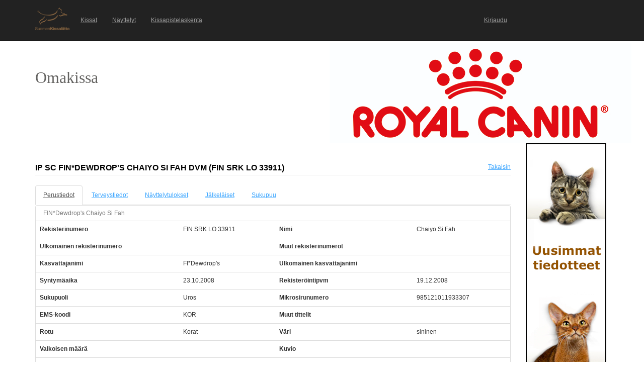

--- FILE ---
content_type: text/html; charset=utf-8
request_url: https://kissat.kissaliitto.fi/perusnaytto_kissa.aspx?id=24810
body_size: 114501
content:


<!DOCTYPE html>

<html lang="en" translate="no">
<head><link href="App_Themes/Default/Default.css" type="text/css" rel="stylesheet" /><meta charset="utf-8" name="viewport" content="width=device-width, initial-scale=1.0" /><title>
	Omakissa
</title><script src="/bundles/modernizr?v=inCVuEFe6J4Q07A0AcRsbJic_UE5MwpRMNGcOtk94TE1"></script>
<link href="/Content/css?v=NAdJiCAdEHGkvAyhISGtrHuwWK503bJYevfBVESxgSY1" rel="stylesheet"/>
<link href="favicon.ico" rel="shortcut icon" type="image/x-icon" />





<link href="App_Themes/Default/Default.css" type="text/css" rel="stylesheet" /></head>
<body>
    <form method="post" action="./perusnaytto_kissa.aspx?id=24810" id="ctl01">
<div class="aspNetHidden">
<input type="hidden" name="__EVENTTARGET" id="__EVENTTARGET" value="" />
<input type="hidden" name="__EVENTARGUMENT" id="__EVENTARGUMENT" value="" />
<input type="hidden" name="__VIEWSTATE" id="__VIEWSTATE" value="VUJKaSQqk+iMaRWelUiCZqJcbw2Bd8hwMSYop354m8XFPVtPRDn7y75oHSx+iP8ZEm5K5QKngcK0CHVYbCzOVlzrc60Kz89w1DA+TCqEt/RfUMmxL1P9oV1llC11n0P9hvwfSjWLjjFTYwFv2Doa3F1CScahgAr2SFl67FTs9pEdm/ODLOzihfmBGxRxch1sekZXYxqJnCPjUNSUV1ruzMDFZAdKxbrwWwB1iGDLMMJ6HWqna9so6T2Ld1QoWEETERT5A57zWSCYMM+PKQNgR/891p0d/wRyvXi1B7d4qKEIJVBnfyU7SFD7BiykY29hmgR03gbuEwyNO11GDS+P2hroe2QavJdQBCQCnsY7CgRkKVeJYO7UWmfUNyvu/EnHO3UsAcDUpYjh2jWhRw7TNqKO8eQY/Ed0aLmdFe0/nk2h5Noi3Zaj4O0IzUbdU3ABZyaEfohJhYF29nc4cYFg+np9GvFrj/irBrK7jtBK+tXNPLLoVGeiXDIq/LEA7sOUaFZ/QdFG8MoyipNfWmU0QMnIy6ZNdNGB/cEDlmuNvthyR4b1U2AoYe0d40W51U3N/sSWQMI8fBgTdbF28XGVxqFlqtFHmdhm6yXjevpuMsmby8fi51m/C8nPv0SBH3KHzejx0K0wDuN8zuzdumFcgkW9BiuxUCn44Mpfp1KhKdwaxCUmzxX0TjDC6QgUnvd35uWpKGdck44/tcLVcfD7tOL0ZG6E2CH9S6Yvxf3k4W+sJyYpfbk2hg7JC9KxS05DIyEbfuOgTALCXIWohtXOaQ666tVpYCztX1FaQnaP76fylowIntYhKakm9XSqgbKIoC0SOYWIja40DrXndoW/IPgrT1ej/vEZr6cZ7wha5eHSo73unQBmFm4mis4ReAcCtZYnM/eTkI8Sd55UQ9Ih4jVLp8VYPa+IcA/G6r9UFF18NPkxDTjKaBU8nek+oGGwg5B8yJNiTY7edKHSqY+tRXDjbKMEQC+jzExQ5VzjXS2QNny3MtLhXroVXgpCEQ1K13lA0FRrIRN47K4zCW/j1wCYhKkgzT7ZlBP87hfi+jNkTIky4glke4uUp32/JwhGTsAsUHRDK/iXpXEb6aH9sKmoiD1d5xVHB0qke953tD4xRfqniwNsHUNxFUjvFk4sIr8+j+86nONGRovh5oaqOJeOxZfc1f7VrBSHGzhUZXzos2GYBN2ISfLGYyK/G39NsGOkmcTHTPrWMkhKbZyBv09kBvANZ9Lj1UYN0bagv28ymCilx7IBxXu+Q3o9yRs703TioEfUsJ0E9fGOmnDzwcgNhjbDam+jfZv7juVjCD9/a2HeTskj/srvFSgcD0AoJ2wI/1AeOkbe7/iSumGo+cefL9XjlvH3n/pd1upaH3VGOO5FPAbmMUiWsehv2+Iq9W9zohsig5hHpgwLoVF1T12CWVwsZJhxrDEyFoZ7lYWHRMQ7V6gb32vQsxHnI2g12FIafxzleGneziQGUNymu1zvjz4tZJZCOtHj4ZwDdrhIc70/UnqF/CnaC/BOGaGmVqtJTSjY8RIcjfuJvkXgQucO4cGo/xZVdUsx5xHzDSTUT9Bm/[base64]/0GstBHB7oPokRlNIG6zw3sbUUmo/Ny684ZQ3/Cp2UlsdT37MvDiIyE7tlym6zRLDbbtX1HTy13me1S90t0an4DZa4q4yX30wN9kBfMLYGtpan2rNaRMzisB1cJ1enhqbf7Zkth3PxMe8tK61Apf9K02ZOmX07KhnWwyy6CFfmeL3/CQ5JA0DKQzh9i0Tc0LQyVTmz/f1l5pUdgp+LxhhGF1KGy6PW5KClqRi8UavxkDwWPcEQZ7phHYaWpiGvLc7CX5TGYXvxMyeKnZt62MBdDqxkHAIMqnNU+FBMs5YJTrvxkE6/TA7OsMy1Gspupx+nG31tky299+H3DesRBEi2ezVwExKgBdb+bqDmVTE7NwPlrdYGCqqLAij8ThwYzbKMc5jNmTYEVwjx9wa/KAlvU2Q5B5xxX8g/m2B6OVwC93GannlctqDlm24dnaZui/u8SJROhKcTncFUgN+Ss96om2a0neG5Flxr3LibP0akLoCsipYcJZQb0NtOOO3r2WzUvN6T0SUhomAdRquTKbW/[base64]/9Xy0nNSYcRFWiw+QcZxPSpz/Ek146IUAS+fselAFU0n9uIgwGusAFY3NydH+EgPUwtZE+4x2AoagE/27rGAV3kiHUvgvgg1+ivhrCNyvR54/8V0dplWtnHDEBzyLlyYi1dpsHz7bQ19Tjwgt2edwU1gwDya274/sZ9VPRwjkacTFVq5cfT1I8fpFjyj16T/oNWEPUYhIvGinqYfi/hxw1FxmTedi13gmBXzPP4dvmC6aaZJF8pA9f2qW1fMnQmiZkLDtxJHgisfzM63zxiCIaguDrTnVws7L2Nc3EnMZjqRZw4KcoByVawkdCJY7F5CX+1A4fL/ptxZqVGOoiVI5V7s65j0yzzLfUY3bFpmdTtZZGK/[base64]/VtlPk89coyyrUYxO9tglvxBTfLOvLVy/8sAwAEHsSOLKzZPyI97OZYUlS3pkl7nwuayQQAYmB123iG1Kht8Tf16R2p3DxtB0Z8vfxFFVm54s24btH3VH6vq/dCk37c6YpxMm/MGYIsgps8+gI8cBuT01lrnJkOWAcStrYvbqrSthEuGjh84GZKVkle6e80ZmswxVYyHaQDHxvgUUYC01fKV99NTTXTq5hrhh/RR6+Uier5J7rv8n6a/LmdX+8V+R7Zylt+W+x/sbrNfSRRGsk1iyzjzMqKg1Xs1cEMWV9ytmfPAikTi+aLt1LPIy542DhO2nOq7mhmnyFKgXRZXCGQR+HOV6GjLUUh1uwE/4qFo2J0nJgnAE+qjjoZC5TdeB2TV5wAFGzou8VIbfl/XDB3zYCoWphQvF6aHVVqeV0NOSJ/QOy+VA/yFNDLIbMJZNCLY0Zbltes7DNZQGbGCNk2AOnmKzSP37YGW5TWHA17SmA2K99eFuC6z0tcUj4mFbNoHOnzF4v6BkJQ5x/4C3JZ2qoqKN/jqMDwOAGjQ0T4AFNDWR43znL/oDAkc0s0Ncs81k0+rQvTsx3TGBnvYbNbptiVaRJzsnw8sdesZRyPVllNeHo+GuKpmxZ3gvpLuaflE7Z6VAdmLAKzqR7Sh8iplIYCTk2KbuJgYaN6ha/xpRbHuRzz0uDLFcm9qW9nXI09oFhjV4DqFhm6qZiUxFGWVqQQ3fe7H/uIUUsnduNUu7c9v0b/kpjidbEGAXWrRlpo9oHceiUtWQVSFMwdQa6nBbP2KMZOFSzZvPJt6kYJAFtqDv8d/kWQOTo0Xex+89EjlxOgkrxyhLV/omrqbV8ek6feLG4pwsrp/nhxS7Q7NSIlNml/n4vdFdltaDVUIRVVu2QxmE2/[base64]/KyttW2lKvOOC8FVSbL91f5uunpjI3kB6/oSGEtBOA+2a2Ygp8okD2QRGIC9IeNGfbCCgwreX6+/sJ6EfzVn+Crv8xiXZWbCIXG28gzsXFW/GIAnfAHI5FEuPL/eyQ7A8SSD30l+2tMIo2vekrYOQ1h4v5K3jzpywstBteDVsM2O25K1QMhz6sW8Z4F1c9BFpr54XpYgPalfY88QtnY3Bn6bs4bXQcOGFRYzMikRR+ZDN+Y32BHcN5yzNhWOVeHwBZbIE6vda5paWUEU/RlrbGDXxZ1lQpFY876AYXOZ8gITHAUps5R/Bi6z2V/e9hhd8cDZQfqB5Wru6Gf7GX+4797K8QJ1BBCNf6uajDf7iSS0GhMC9yF9RBIi8O+ZnD9nY1oGuGr/xTwzIW+mThhxiNzOFD2MRmGCFbt+UmXXo6fdISrdSG8Qs4dVR0HUkzzIZ348vxmHUNl7qxHb2jlNcrhtybq8zfyPt/c/aSDxGfRg6YElrTeqGH32cvlftJ5oSDKZ/GzjRSKq31MfK7HiO5OgBl1UT2tA6pvjuI/0pn+Na/96asqCPZM9lntr2KuMqItBvLu+9FrS4ispvyiETLG5CVXB/d3yM7qaTcdU9XD25zD2XKm0HzprVm7m44DnAaPawuIbYRj8OL16/W3uMj8+jfl0K2nw1y2z7qoTGZnKEOo6h8gmDy9WmJ4htH4s5Cv7H7IkKrQwT0aqKqpeL0kOi57yNeRdaVJF5Int55r4dIg45NU2vfhUq2sB5TLUTYXYdIUp0oFSBdUtkZZXlyC6JlXY4kLH2ldegQpCUcO/mpq1tQizSxb66P+2Y+8Heu0RKe/lD8YW8eSR868rKbVDOfhYW7ejMHTBYSQ/[base64]/gQ5vhU94Yjjxpfj1uHEmbT1jbeMqUZkfNAnJuNCizAIHEK0IpPQyC+l4gWRut8jv4FtwYsQiVwFcw4Qs42n9PsBSVfK4/i/rQqcJxs62R0+rqHwOgnJi48k1DfxufYb9MqIJemMa6yWC7N5bz0uLCCb3vcowhtemF0wudxx2vID77hEdC2q8vQI1ejNPYx0vr2CvAN70I2cAvI+urCEClkSaZ0MgdGDemQ24Uwoy/sGKVBecOXI7DWASrNPGAp5R4SFCHyg5j/2g00gVE11eSriG5kM1AFJtrujLmRvOUSEg6mDDTxiBjzfiEb90MA8BCsV8S7T13F0ehYgEGFlwOL627kYMe4L4HGt/lrL9KJMztMm63PUdGotHKsURnFVuK9BSvrG6WZzCcFVN8W3pJXDMkk7XeUEExccvOPwo7s/iEetNyanmAFDtJvzIw3QUFfErBpqaVeQfZfEpm3cikJf48DeKeT5RmBJJ+SKSGLqJqvpX6t3NZlZ9XNMvttqdz9JAdKk+kexePhtLOVeBTYK31EgfAFa8CPy6my9dRRCoGgkUacP9+gBp/smLyC6IqDqtM9qX3B2kn2vam6IJ/JOhjARY2VztZjOBdFdKV7AaaABZ0kLNV9PGyTJf0freevlm1SXC2exx4M8TtSL9uCGGxbmRFVUcYtzlFNZSxcQPSPPQzXYKSWeIcyFYlbXly8TSEyYAv9ocNQEaRq1IaHcQecWW8L+4i0syeUBFMuebsNKS2UDArq43FUxM2/M5Af+60VDGfIMAzhCXToc3kDfH2dD7N/ikVUZpcG7I/LslOzUo1KndeUY2uOqQh81F8UqjrKxhSQ3AwUmZzoI1IlAxFKdwumiBm/BsSlefdoHe8XKWH+N+CjEur4EBpwXgGAdlSnnh49k6aB9aG1C0KoQ553SV9lDPTw4Vs1a08+3n58Q1VEgBlJopvo92KjDAeOcjUmT0/RrXYgiV3751w5C1JehGfUIQ+ZEMPtfh4E9IQm1PCbgv3PII2ncE0BEKUem4Dbir5NlZM27Xn9PUwB5VSzyhrX9W2fcynFLnbWt+xz+NDe1w4O2k1k8FdZCWE/hRUmcCaw/OKsn0EyJXaGAF0QzseC3vf7/OVIfmJugm82dULD5RkyIEI3g+GGjK7evh20f4dvH3jcsSeR2t8wp5os8GarUi+45SOZ7KF+CD/A2xPTB1E/IP0THCqiKGcHAOfRtNMrydTS+o0aw7f9fKQ5x3WmYQXbfGuvNxcdbho7es3niSczbQbHwAKPM8rKA/aYOMqEpm9+r0fcNNUsTL7oC8auJw2DGv4RBEPZiumBakGmH+zB3g1SiQ0t3BccNkNjTi7n/Jthtic1AaVea5SMGpSIGzIz+UTlNL45Dvy5uirm+aXi2Kocq9JX8L+DSLa5EA/M29s1/SDAYvVjV4+0UqvUUvoKiKozlTLHpA1h0iJexWazd1qFDAR33sFHeLxsV8qSd9w5si5wOUhkaBwiKovAUmV6me+ZLBBEHvc6/1txlGhlPg+sPO/CJUK03jyz+ZCtfeT1Fs14mBQStjVf29WtkWwnQt+VErmLV2FtC5pm279ywnOw2O4iXQ0RRfey8HuoY7IhaTWvexEscove/[base64]/aR9N54B9mJEEUWmYSpIUCPz+E/vOTwtaJs8gDaJZB0zMGS/N897VEYcOeBW0dJsAwEfmEk3JvC15HQoLo6mcnrtU+Z+ucx2nNt+/un/8uCSQlj8UxeZzWwVhikiQ3w7z7nCNisvS9SdlSKlAvDkffVIFa1inJVP8IqymhG/vOM29CDpflIwvxv3Fdrdl5RGo4TCKEkpUYFjr6x5b3Lnel3diU4yxZknXn3vJBR8vsDj4/UZE+DOQXlJa7t2SdQQtNoQQ+H//AUKH8BgVXMwYFKy8CXj+2twsObhMDbh8Py4pBUi9dqB+Wpav/CFpug3DkCdlmA3QR+fUCtfEpofcHAlHANlItR8oOFXb5StGWxM0vdqDcrhevPlb4fm9GMS4RdPOwTFtV5Dwbv1/eFcgtaTIlIFRgeO+o7v2Fx0Kjn1QKWe3zW+DwYKjHSgqPlkHpgR4iH7KuAD98BCON/6DU3adxXtoBHYs89P6+7YWbRYzFwbfu9FZPJJO4E4vZqGaE3Tl9/iLDdLaIgl8aL0QSaoqDwIylWXfE/RHuZR7nRHHAzWMAvg0KoYvM+b0V6Q7d/6JSi2Ax/6anE8qgRh9H9fOJGfs3iVgNlZgrE1CZAMwm+f4so6VCODEy2NpsKTlSCUWljVZTuvnq1Wstga0gAmYc7K3zqo56jVSjIDo+91wYvoYPdovRCEW9mpou7GlcljE3SOfOKA9qi/g/K7bh2Gy97zPKL29vOIHEP5cgmT+bP/djaS3PZoM35xHNmjZOguyYJvTMp62VcwMy3tHYb9An9IzcLLdiBMJZ8k7effU1lNlaidx5s8u3/[base64]/s8AJQiA8kLptMPMWLgooGEqcfPhpF9UqnDuo9S0w1WSderlHQbGNycaB9YoJgVABDk+r6Ok2vdiaPfNwMY/T2nV/x6yrMV+CQ34Evy1Mg3SYJLN1jAvfW0O0MDTnQT8gR3OOW/lTvFp63A2zgDQAutPbFDgEpD5rYV/rjHXT8bonaTFws1JtJJnyGCgcrHvs1Pm9lvw8/fspgP/Oz24v7cB1+bgEgqKtUxqGnlj4KGKdLmFe/uE9rMm+mHosmTu0EMRSS5FfvKKcobJZ70UpP2jJ9Grm7R7vgwbQb9nZqRcz3jVkNvcKP+eBdvgZqkQE4FgZyCvfN3tlGcmRLdCEXTF6WHUZUKcK6WXoSflmveppHtgIncyZuw/6C4YejG+u5CikHBc7yZSEQKieJFLDJYklp5gvSRRRBc++8mgkb5MREkthYtEx6sz7KdCWLc8gJv1uQFYh3VJ9gg3CwN0HiD05Xa9CDReyhhP3G+Tn8EXuwIkluICv94NcQWRGzCS2d+1LaKbqN2jcxe33/[base64]/13cxJw3tJZ4CS2ssbBSvJb9vLGYU7LAkJXKtbw/herW/378j84wCWEjaq6DDgYx5pQ7Ka5EXlP+UsemCSZGavXpZiZ0ZkvSZNFRRBM7cP4scvF2SXI7onjqfc/drO567LQjfZrPcKrbsfBBAchZ+gxSKMzb8zZWvpEm/XujuN6r8fZfOL0PlEVaPaMj+NNgbbbIDXQ3w/x7wJvx9ZuK1hFJaE4upjeeCLtl2Ax+chwiiVziF58SOJEUQL/bZbASmUap+dL7g0eGT4v0Wsi1MV84uB8lU0hFyuXRfEXIAqQIvPde+tj95bBZ47l+51rpa289NFBdFhowvDdoUP0TTjxwzvLvowpa4shqzJbB+wgHf85dcA4kQ7X5QqQx0dnYRPCpMlfB+gGKCq3iOZZr8dH9+Y4OYmNg1FFfAJ3fdB/a3GOyuvvr1rLH3+eZMKqjRGiHVgvNAKiVLR+tmblf2SJW8CxmrGnOn9WgR6QD2L8k9gLMvpXPwGUpK+Lf85z390b1HQqQFdDdmlRpMycv34ZkSiMMZ3crNguEzNCK9lOh9UFGaiZ4MBLGJzXvRhMvNSgskyt6CsEsZefvLEwktTNUksVAlD9sDBRhLWENEJftM6/AA0PFI+OmulyV2Fx4ToK4+Q9Nqq2d064kYPnSjw+sEuXmEfiPpTeqSSkOC0+qD4HDe59hGxBoWupynPu6TXqUJVz//jjWFSNE5VGxgvgw5WjHANxQysoaOcaSRju5t3jq+EqCyhXhWcMSzLl8t0LZYNG4UbsseqQYeu1Zjl6nFxXknta4QzHGPG3WqvhYQ6UPKfsZS6OccCHZL6fUHqV/m/DnqlUXJ1V8/ISEeoSm0tHF3OwpCp46q7uqnzoY6lF6DsgpxRggeF1yU3icLh40x6J1cgckYkNSnWnhypeXyZSuFzYQ7x2uSQVLNa/Bl/CBFj2bE6OV5R6WvwU9Vn2uNUnMmzIXNlOO/DcjEfKkJmVq+u5/1fRTXPTdbVxULITXM3ALvtrLeKNL2ss/iL5Z/xFINjBpGtkOuuRFyGIFZXL2Fat8Mt+ve1JksAxoa6VtuAGGaBOo7R1Bpm1XMPU4V9xBtjxF78l6wgVTYnGq4XxgtPIzwlMOfLwaH/[base64]/vs3G37D+5032smJr3F0GlOq61275kkHFUFT9OWYskLkh0fZCHxIJGFiptmpbIpUI9PiV8UtHVH/0kfNuGhdOpofD3BKItKexkyS6wBRfX37zbmZpHmgTeiczwIs98tYOKZ7ovJVCgR4Yv4wOGEfdnWSt69aiEdp/ukeGSwBLfrDOhZ4lJYFUV+ahLlmIfIt8N+07jhJ9vs0cFQCuHYB/k0AwMFyyynZKg2kNsmqeYUxD3782Prk4/cGjSSe3U4THsUqsy++K9J9TLPMONnw5asCOHfwB456ogLO7QzpKvHSyrsXe530ktnBrzYeGdp6+8aBNY/S2tEH6ejDxWWZcCYHUiQ3edEFFU1Mt3pUE5L9q4btuMUh93n/FoXSv7VjJ1X1edxTONJ86Pj4LiLHIy8vz/sMwsMhkZ1dYYFnrIE//Oduuta0ZVjozbUhNyE7jGfHlMHfaLJNSIRBUm8RYuPCuydBPTD2CwYLYO31Co4wsNii/mZOsCDjiIG/[base64]/sJLcCW9kKVHWNsQUVNTDKeFFLdRL61HE7beGrt217743PpX+UvVgLZIKJYZZRSLYygDyMOMs/nf3bZuvHXK22ovOgW/NIf6QYYQsiCjDIu9Dnwvwy7DPVUxBA8htvmI9PX3O5I8cXyZV9kuFl83/6+nr/9Rpta0KZGMM9B3W/1Vx0LMduI0BGxhuI+NnHVaQXS/MFqEP0iVhJ3Wcx3uyRPBBjZwTnGyWyicf/lmFNqWQ+nVNNkxWrJDAN4lemo2E7a+AIyUU8/NEijf0tIV164cgXHXpdyLJVOLF4ZOo3Oj3RCjhHe3+KkUcOjNyEaEI1FD5GGzd3UZviIPacqRPOohMsU4IHFFOfpSNVlN/xd9pVRCG+RP9WYdlO+Ij3TcIBs+lr3Bnp89sZheU5W0HoAohSdLjnN++NQmHxnsb8LKS6Jbg7fkEJoOj9H47yTpdgZiKzQb3SC/mgIn8jLcKW6QGUo3TZJej9TtUri88gDkJGERy/n/Q2fGvWVBhigqNaC/aEtpohdaaYZ/[base64]/7mECvaYp5d+JqhJoz3PaT56vA86Et98BnWERq1rg7HhO0CU5Y4Fl/jPqGtKSRTSvLfnxsAzdNiEgB52at6/ss0SHVadhXaIKRbllKe3tJiZBnRUkmJ5dw8VqV55GPb7ewVQQFlla04p2KKGrcjCSZBkX1/oOJyOPjfgYBGt4h/wRIKZgsI+af05IbikMz9YqlloLD3bStEYI0wEQrJSkbubuWVIGNHi95mm+YJUWpq+8YnyTxK9vEjABVjcQoGCxeTgqPrXEiK0+ZPslyUjMedxkGy4R/vg8bkP8oMCDwDEsScbgF6eNejwURX2LYVwiobkmY3kuIRDnO541EztYGfgNFo3zpjZCXtm2QnfzgpNZfL0pqu/VhHi3pEMlxGajj3xXB3r65JDPoOqOwk/U/3wxvs7ykk5rLWwNHsWvFJf1imC3A64AzknTlTZzg2TA/JWWsZqFwkTmZqrE5eo+k9PA/HsP1orpIDqMc16Kh/pH4hnIA6X0338WAWsoE1tvID7QgO08kysnosjI0UEI7UMk+pQf2I4DijcCHXoo8zG0pKHxDJZfxM3SmP3HIOngxfO6vjcfdcjk8+I3xQvWQPuOX5VpAQOHYevEKRUof8oaaxhggS3eSDQHUZmyiUF9NgjO3+1HoHhkwBG7dT9DGRxRhhCvQpwaMTosoxHp+rKoHx+V/PpRdalNp0sdYjn+hcuKxY5Hd20hTasTBS2USbUtxXTcC36fjgAtUQDkuqV5UjF8c+PYpLoUHuel895EMQOVzAWDa7qYdMsttRi/MDuA0sfWb+ZlNL5u57Wcs392corlEyhHmIcm8WCitowgg984hH0UUauuVERcIqNfIf5tWooYX8Rf7IWUJkSd7sBkJ2PC7svY657XKoLh+J/rvGpjOpW/IB1pJJ9rNt6Mx74H8j5tTYx3+yh+1qb6f6e3tIOfL9w6uiCLT3NnRRKj63tRSQqycxgiT8tp7YLKUoqDZMjzLFvwKCZh2SfUj6tIKP1NMT3zBewE9fQPZk3XBEzhkthNnLdngKPRzneKZrivMMoZ0R0/b/738mhsg71kyUucaKb88bkcj5Y4Z0nscjZ7Plij13oydzzX2xomgypxla0zvsRO8t3xp501ZJILXPNP28ajmxrTHuNiyLHiKh7QvJAuOya7LYbrfA34OqRTuEtDl1ee35l26LV/[base64]/y1MPOGQkjpAE8BEBBRR7vkEpN6BPlJhAIQYUyw1zCDBIdn9cMK1oldIVTREoqsqr2OguiQixEIUxCrYNSQEgjHoOHREDlfQ5BUjrvD8r/mb4UA61uTiNAj8M9drLNO82vpjrnoqaMBMF/vyjnEnXtjapYI/cO2Qf5byAwqcUi86DHdixn7JCl0bkOb4RBqFBMM2yCFzYKa6+6vm2pLvS6MfydGL0tEZJ7AHMkr4PSzJE+eYlSHG99My5w5ehCxGhEGJ0YLnqZ62tMyn5aOAX3hvtARCY8l8d/zssihFJO0C+jj9LYvfgB4iM2Sm85h/PcwX4rmwJqICXEp5FI9t7pxIlQPMyyXxJQGG2hc17LDBgu9EF5HpGe/xs5lM5gM6TkuzUIYs15ZyYLZSRvH+SiiiNpOUHfD/Y4E4vGYJVrDvVW8tgbTFpmL/I9BxIKrSyrNoZgITfa+QBAFwt2QUxPRncqTaAzc7ylMkQIBgVuF6fOkT0GZ+NCjs+99E0U0WZ/BEINBw89cQtD9MzPaptnF50zSSWJLpZkwo8r6eBzCWed8teJ0VM+iEb1yv9y88MwiWoqFM+k3LH8cRi+uZT8ZtXniv/MPdJwyOfo+wGw5khnj7tq++k3qLjdKyeKSbpgKvNmsrUmFTAf/UjYxLGI8eaUFXxrV6qqOQXoMYkka2oUKw1/cmypwZB8L+4uimJzSubK1tobSy4YE8qEn/0wHJraKtONVkRO57f8cHKBP6vF+QT31TjMY6G4rmTV8JUF9Wda3Z3aivJ0BWaopCnWz6P/RQ5a/a5JcElX3uKgbSzkfyM/OGTBlsC8zdi4esye4GJMuSO9wV32oGR0fJ5lgPmxTYjWEmKvb2SdueTPARTYwqTm8rS7gGMWTZYWTAHVWszPQvc6tFSdplS1tbHsT83X43qwnQ7GQUzlhBuLp+0Wd2Seadx0ClFPFgHIbdrj7m7hMyAdBTGSquILRbkyMHpjZiTJDfAcEDFRUw0pNVT5OtS/[base64]/a2bHDK48G8JANDnlp4tOMdrLB67sVcJRy8OovxdmGwSlxTjCLoKcynbfuytGaQxYDb0XJ+0sknKHrhTjSwa1+Dyatf1Npx95vOQFMHwAr1qatWxWKbDADLA3QzIHB0EqiqD3P6/CeTgV8HOi70lma/205zyWnfEHLfIyUQqcqbh8wC04hx7S7SZYjuCOlki87E6GS8RUpSu/57Cse2t+Tzi5hCwdlXs65SzOytmZtmRsIQuiOsmJpeSWDFwhMRgxbBQ0skOKoUX3W2p9HolMsKQNST+0DC9g8K9TRzUI+eR/1NHDmDqoqgdN2vRYtizOG6u90NWqcTC3zrDA4IPgdMiv7BxxQBkZBXKz+LRuz4aYwX6lIcoB5l6DNL2UVayu2vguEuf7Mgtb3/PB4jNsdGL63EUiawxjgrPspNBSmIHCtDVm/8FkOn0icvfoto69QssmZ0z4qVf2FyXY35t44FZ2dZyTtFr39nXsZ1ECplmA5E6gHkA1r5Z7tMdH7AqUq0Bajpny8UIm65RIdNm5/VEP/XwhFIN60Ty7p8vcr0P0q1+QDLjHok4ry6ew77+W0OpQOUnSOC+PJC/nG1exVUdmdcj/BXUlJrEyckJzqmpqd2vLAnNBMZEOvHFH9q9qsuw8o6kwE9sQLoYpVD3qEOWqhAhY2VLQeFuojLAGpq8BpX9fsb1Rj9Kp/8vbN/+MuFABhyNdsa/P8c7pBJOeVk4Pc0iNfQ1Mdxtu3r0aC0j0izVGeYdpYYC3Ov1zHYdClcx4vGC6CH3MOWsOyhuuLvXHXvo4K7ZMVI9MjekyxgynwatDo84hB3j+yo3T9OzrEbA9AHTOL/xsNxM3DTLZFRy60wMJOGbkrkqN/PaQq4I05UT1SBDZu9E9S6MwCTHGcZp4lNn8WrUqqRX1+NP1jGm3flf6IBmhFn27bc3j9V1bnfvBLD6JcZO43neWH8ShCn9M+ahTWszJGIglsxyR7+/KabLrndqK6TgnkfXMRKydAOOK19RdxUUKHIqp3h8IsvZKZcZUW6iSA3+Uxbz3CpYa5JL2Nobuly5CrxjwT+3XUvbtqDsuKkcma+3iZQHVH4frZAk73bm0c5lXlp3SeiqCOtJBeqIZGJrEOc9VfCyo7kEYi+hbtLX4rzvpAWdI6tkfJjjBzGBlZijRaNDujUs/vWbTTAmGd5KASJyUYwrEoxIObatoTaseQVfsJlmhwGx66K3u7erDziczeupndD8J6DC/2AiN3/Jos+46A1PYfbN1xaz4ZU0VICsoEb+BvvyscAnUBaVLp9NY/GaGoLCNas/E7uQ5KdCWgSLPrX6EjqX60Lxi2jQup/0u/ln60Tvs1Mqcz3cPb6RwHcKorIintyia2n+mDTots9kTODxH9mZ+yPXpZL8Pedz3SG811X0pIFQ73oJS0DzZiUwyQgoDgLBTsdRz0RPzO461kMKJjTS5IemM8SO0y6dtIseicMDVC9ASZ/sWhmzkvhNzyehbHrRzAe3E0zAZGt2C+m6SYz2e7qWs4Ja/URG2/xDpf6DM3A/tIlLvQkY+Qu/ALL1WRMcqm3hhu3aIXJYiW100Xy72YvDwvp5dBAosUM+ZUOaO/ZNXbQ2SYgXOP45+3RYbIX3wALmlsIFTQiTx+s6846a5IKNSNRtfPi8vNPrNRYm+kSo6IFxXHnKwOJh0BqemaxwfUKFaouN4xhxTg9/PvpBJXInNbrXBgfdR8EnWjzsdm/qtODizh5QHh2SlieSpWYKgnzZIN3QO2Uwh41jTyRkeAwhe6MIrxk7q1prNsSFmvUx8ceNElfBf9EB1R6moL4o9t5W0sz8Gt2VXXI53SZjUgZKo2b5Sltuq4aCai+xYrSKXa5JreOatNh7axAmsHNS8eSyALB2qqw1O6iEOhcQ/aPOneYB2elN9fy3MqnjAbBsML6DqinrDK+nyknqpIi4+27HNfacAG6vaIvq97gA2UvgQPeaHh7Ub98cg8R7VFKgXxrwDtPmie58ZpfXqbwHqKB9OUVpI3KryYYntwzmQ92NG3Gt/L//8+BuXH11YaNqq1k+gYMXZpSCmd2wAb66XLHMqq1PB4HNd92mekBlI4j0n14ZN3DynKY4N/Y2InURC3OADGAqnSS6GgZ9z1cgRRVqBFNpgsMmtuYPvce7EYtHMsAm6iWopVcjEv8JhixJYoQltezniowEkYed30em/G+yf/uk1vUg3CFokhWdYgSL/[base64]/tWgZ0N1BbEBrF15a+FksaVWtpHrGmEK3vj15lN1IvM68uCO6WsBgnlFPg/7/udxtdEQq2vHR3VqSAkkmvYUcC2Tbsd7Mll/whwBIBcFSfcifcfHdqr/H3Gum2O7atNxZ4X1RvD19ppZG+M/MsfvnuKhZf23yaDs/YciH4RdF2JzLxvgsYjFupmPYHj7G4rX1LcRnNA8gVVQz0RyoxYkNadjJ43CwsRaB7/J8t255EqpBTjJSrsHayZRaAHqn52aXRYiB7CP9pTbReFY6D7BDo4u4MfJT7I5zpOVTLpY1Gx+6xM6cfyuKk+oVlN672yB6BXQCGClBPXwzO/5XF+3fKg2H/S+rNHm6ypeXUvV5yo0nH/4owRrVklLTKQ4PVMlX9vGHkE7WBhT9KBDXg7MfeO/mP4mXp45X5QrIVwLaqx8LFe3l3nS4Arh+4I2FX2vTmDl6IdYbPfMr/uZrEFIhlZJek2aX07ly4NoEIMfvx2yH9/NHKfN7Ze03mo70ZF5QHS2OriCl24FELlCQXLzm0Vct+b+zYihw5yMKGIFfVRG0YwjjDltr4RFeyMWQE5ChAqQzC/QeUQWgp5Jut8W+C0VCJ8WAOFCXXfLhZWUinC+jGBk+s1VJ/[base64]/Da2/xAfFHcBOzIy7l8bTtJnQ/eW+rq82h5CaUd0AbqyiomGOoGtD1uyv5D+pNmVz8aju0W0oLPRUUX31qRtftsPbtRwql1l8rJiYDDcNKzOQ3KZGSmkUEdSN60a32e/Apz28NIfkU4sBbiTytefCnlqJ2jsj026ZjCiXnRtgLNBeY+uPmLy8lCqQ5s7WzgoP652ih+vUlmppG569L8wIqhOcWacldG+BTbSBRt1Heh+leSnsoLcPtXFtZWEM2uKiUujfJ/OtPsepfEfUKUPKvPalerJbymxJpOa5X/BFxr+ScxtPFaWj1R1dvRwoToMo/6DoAUW09yebI7tSyflrYTzr4AXSYrrBAVKe5jNIODZHO4YQcr6oxXipkxnKgV2Bnw00zMmRVy5aNweKvI9DDJPOkDMUCiz9Uey+hjuBq2d3Fepk6uM5q+MvH/3gUI/5pKrv2c+yA0VVJVsnJTzw16j+j+B5ga3cQjGydmA9iz+RFJo/cvhET4Dnmexp3vGILrVIgO2T/RpWW6prrTRw0HfV+BjjwDdb64yK+n5QVZOBjsaiiFh7I8p5eZfNFZzqe36zpJpcz2lH1uVOlCq7tE6T42nJhdgdRxofjyAsn4i+bxp8o7CFgPmABv/xl09EkTxBYURVqRa0FQ24bqVTkJEEwP+C8/SK9z0M2EgNZRzfn7in46ayqxkl9ZZqA74iohdYurZxEt3+bMWV80G75A06y0bDL0xoGmptPheElMSQgbGkTXf8otbLQ5T48D3C2okQ63COIpLCqqZm0ZtVmP4ZnTEdWQx4fLMd9rfnds7CIOgnNYkjUIJHFPoXLasm0cUGOYyTTfmJ3/KyfQt9O98hyAISpezBH3sR/G5weJ/rZyPjj7qMvM4rsBR9nj/D57op2sMnLf/yzz+SBOO9LFh2TffZ27k99fT7gsNL/hjZfAVPzIr1ynejq0KeHxBkJ+fY/2HU2twKCNtpJWkcbQPdS6gAqJeq0y818wKcmGPPDsNl0KvodlA2OO5HuvIIL8aDnRb9kCpvAiYGWftMGzNoagGV0EB6kMe1RKYhN9DEV09yaIzwCC2flmMHZc/c5ea6ky04C7J93PEtBBe2bT3NLZgRSn+3BRR8VP7mtar4ypy7bEZ+4hYnqkoXyDB1Aumo4VjSLWRBtl+R6TirringeahjZp8TbeiEzJf1rBEhPqLPc7D+xFn3VRQaQsxKLeRBGjmiE+rHvI5NVvU1ySZpqF5lkkqBdJ0XXo/7V07UXLgRh/qPs9jXHf95sYr46qkLNcWaLzYD8bibdkESyYC92hB9sko8rWB7MX5u1ymMYfgZcyM/20IGNFVuBay2pl8bdc73JMFGd1CJxZDrXvq1Nq+6yVmT+9pSQXtqGZZIYmDQAJFXuUI8Oevb/+wkWs6CvdXhHj4rTxWQRQb4O4HT2NNya627+OVBSJw/RD37VVuicX00e7hdjhiJ6DajUppHbAyz0Q4ey90jIVWPX+z9I1iVukZL0OLEslONoKl64vX2oy02CZX+eID4G8zXxnU8/E5LGcCkhDiRfiTuiz3KgW15QnwIKjt2QeG+sQjWipMkRQGt0iUWtKuS9bb7mko78erxTsJ++yNVSQ+IgZpCmu+oCzp8yDD2l4KeTAi7XKUlP2OFtLMnTZbS/4tcohvwxO7f/3sDAFcqDIeGUFDHG/jaitf8Mke0B6/YSjj+1ftSIzgZm4yUUlhFOxr8mkPUuYiJm820e8z07396nh7Xg2A27tCkPF38kDf+4ZeXs1m/sciQ7/W5UTE/7SZTjitWCTxOiBRlZ0kdas+NTNZ5FNbBlH15Wzlbmr+PnESr2LUdBVx2Vt5wi9MmsLWpxKRQtTYGnHfuWuDg+2WqY2Xe9pEN+uzrNsMa736r1ho8kqm10RJheJ300xB/6pqtHJfyTqxL1L+zijODPvvF2RERQKwPXPRXnh6eBkh0mXUzJIwCL6gmpVIuAGxa0U+rJeALpKekdjmuG1+TaxevxRpHASppv2B9zUaeDvkbiDGcaM4QbmAHGC1/6K1oUXBcmm6nxoSFrCtaJ/AN8Zgm5YABo7SxuJj5fALMpTCsUAbkqGMBxTpQizvQ6f1sZAKopQomwuW0Fgs14OR5qi9bcTI2xH3KiSzB0TQjI1g+cRw5skjI2WnRjhJ59qSorh3/JWAz9SyWPk9b4kSH2zAslIQIoHsPWIni+7UrFd1woDjexIpUlmX3A61WwfIT6W9YdQFHK/DBvy6qoWw28sfOvkPfgW00EnCBtAJxJP0u4Hqv3rppcD8xFBMVPeKNL1BekHg6s5rPQ/jjOlD5poXVGws/a8N6N/sbCzF7BWiQwHBHKq1ub5b6FzfUTCybxS5NAa7UWhPGgqxB7uGFowmCCwq27uzNFNH0USP9/lpC4jLLhP4nRB3I9jq0OkMutOnK3V9JDcO93igjCngsDKjLm/3YYtaVcY68QIwEMxsSHY5P+CryDml/skbby0nTNHX5FbVR/7LR0ARgRa7mwaeVsLtNj/TrKKC0yxwrrqPeF+6Uig8bsVIK0sm+E0pCCtfjv4K898WS23y6CmLPkUJtvaq0h19Fzqdzg3nihq9uxV8aCkbIN/J0MZHCmn/2JgZx9XApnDf7z85Av2Sly9kMM8cFnXYszcte8RuRDG9nzfK3wlxGFKEOAHW8/+r+pmLHhbR/+fkqgXXv53DixAMnfrSSo+/nJqwewr/tAjLR8h7zZ5xp121IKDLmwx1R8IefE6/KBe4pUH0hQ4LpLi2RSdKIwbM7vVMb+k35Va8J/ZI/9YnoF5YSzB5uBgnsZQEwLMBuxdYX+quOxH/W66wtvjuipgv/0VgbjKG2HR/nfa9zaSzHtpXFaBxWNUFK9Q1i6ruzvdtu46smMKykuqPG2CI6xo5vPTnHV1eUPDzSOw4GhTM6pDWdmV5Pnq3AZzzASkFw0AMw==" />
</div>

<script type="text/javascript">
//<![CDATA[
var theForm = document.forms['ctl01'];
if (!theForm) {
    theForm = document.ctl01;
}
function __doPostBack(eventTarget, eventArgument) {
    if (!theForm.onsubmit || (theForm.onsubmit() != false)) {
        theForm.__EVENTTARGET.value = eventTarget;
        theForm.__EVENTARGUMENT.value = eventArgument;
        theForm.submit();
    }
}
//]]>
</script>



<script src="/bundles/MsAjaxJs?v=D6VN0fHlwFSIWjbVzi6mZyE9Ls-4LNrSSYVGRU46XF81" type="text/javascript"></script>
<script src="Scripts/jquery-3.1.1.min.js" type="text/javascript"></script>
<script src="Scripts/bootstrap.min.js" type="text/javascript"></script>
<script src="Scripts/respond.min.js" type="text/javascript"></script>
<script src="/bundles/WebFormsJs?v=N8tymL9KraMLGAMFuPycfH3pXe6uUlRXdhtYv8A_jUU1" type="text/javascript"></script>
<div class="aspNetHidden">

	<input type="hidden" name="__VIEWSTATEGENERATOR" id="__VIEWSTATEGENERATOR" value="35777FB9" />
	<input type="hidden" name="__VIEWSTATEENCRYPTED" id="__VIEWSTATEENCRYPTED" value="" />
	<input type="hidden" name="__EVENTVALIDATION" id="__EVENTVALIDATION" value="R2X4nE2I3jA3lV2jHNHBrdc+9TKA8sM+Ayq+mfTVFOWjldNobpulvuoumevjkJ4ID6PLMFNNROBTSr8/zah9/Gi/J86No4k7Z5KT2MFtr6wBGc5FRBaniamZZZKoyF8WnYM6XuNfLucKijacklygga2Owfs4iwd0alwaw98jRMIhQgLIKOjZU+7ArN3NsDJKoMHCD6s0X1wcwrcRcLTrdfvfleaLho1Kr1bi3gxgpL8iq/lyQTHBsTSgPAvv7CtM46Bfujl0fY8kTajTobWmBrbm/ddB1KVhVS4+z642cyM=" />
</div>
        <script type="text/javascript">
//<![CDATA[
Sys.WebForms.PageRequestManager._initialize('ctl00$ctl07', 'ctl01', [], [], [], 90, 'ctl00');
//]]>
</script>


        <div class="navbar navbar-inverse navbar-fixed-top" style="padding-top: 15px; padding-bottom: 15px;">
            <div class="container">

                <div class="navbar-header">
                    <button type="button" class="navbar-toggle" data-toggle="collapse" data-target=".navbar-collapse">
                        <span class="icon-bar"></span>
                        <span class="icon-bar"></span>
                        <span class="icon-bar"></span>
                        <span class="icon-bar"></span>
                    </button>
                    <a href="./" class="navbar-logo">
                        <div id="logoStyle" style="width:75px;height:45px;">
                            <img id="imgLogo" src="pics/logo_kissaliitto.png" style="height: 100%;" />
                        </div>
                    </a>
                </div>
                <div class="navbar-collapse collapse">
                    <ul id="navbar" class="nav navbar-nav" style="width:77%;font-size:100%;"><li><a href="kissat.aspx">Kissat</a></li><li><a href="nayttelyt.aspx">N&#228;yttelyt</a></li><li><a href="raportit/kissapistelaskenta.aspx">Kissapistelaskenta</a></li><li style="float:right;"><a href="https://omakissa.kissaliitto.fi/" target="_blank">Kirjaudu</a></li></ul>
                </div>
            </div>
        </div>

        <div class="body-content" style="margin-left: auto; margin-right: auto; width: auto; margin-top: 85px;">

            <div class="container">

                <div class="">

                    <div class="row">
                        <div class="col-lg-6">

                            <div id="title" style="margin-top: 50px; width: 150px; height: 50px; text-align: left;">
                                <span style="color: #646361; font-family: Tahoma; font-size: 32px;">Omakissa</span>
                            </div>

                        </div>
                        <div class="col-lg-6">

                            <div>
                                
                                    

<div>
    <a id="cphAdvertisement1_mainospaikka1_hlMainospalikka" href="http://www.royalcanin.fi/" target="_blank"><img id="cphAdvertisement1_mainospaikka1_imgMainospalikka" src="mainospalikka_imghandler.ashx?id=16" /></a>
</div>

                                
                            </div>
                            
                        </div>
                    </div>
                </div>

                <div class="row">
                    <div class="col-lg-10">
                            

    <script type="text/javascript">

        $(document).ready(function ()
        {
            // Default tab when arriving on the page
            var landingTab = "tabPerustiedot"

            // Check for #Pedigree hash
            if (window.location.hash) {
                var hash = window.location.hash.substring(1);
                if (hash == "Pedigree") {
                    landingTab = "tabSukupuu";
                }
            } 

            // Get tab at start
            var tab = $("#cphContent_hfActiveTab").val() != "" ? $("#cphContent_hfActiveTab").val() : landingTab;

            // Show tab
            $('#navTabs a[href="' + '#' + tab + '"]').tab('show');

            // On the newly-active just-shown tab
            $('#navTabs a[data-toggle="tab"]').on('shown.bs.tab', function (e) {

                e.target // newly activated tab
                e.relatedTarget // previous active tab

                // Save tab to the HiddenField
                $("#cphContent_hfActiveTab").val($(this).attr("href").replace("#", ""));
            })

        });

        //$(function () {
        //    var tab = $("[id*=hfActiveTab]").val() != "" ? $("[id*=hfActiveTab]").val() : "tabPerustiedot";
        //    $('#navTabs a[href="#' + tab + '"]').tab('show');
        //    $("#navTabs a").click(function () {
        //        $("[id*=hfActiveTab]").val($(this).attr("href").replace("#", ""));
        //    });
        //});
 
    </script>

    <input type="hidden" name="ctl00$cphContent$hfActiveTab" id="cphContent_hfActiveTab" />

    <div class="page-header">
        <div class="left" style="max-width: 100%; float: left;">
            <h2 style="text-transform: uppercase;">
                <span id="cphContent_lblNimi">IP SC FIN*Dewdrop's Chaiyo Si Fah DVM</span> <span id="cphContent_lblRekisterinumero">(FIN SRK LO 33911)</span>
            </h2>
        </div>
        <div class="right" style="text-align: right;">
            <a id="cphContent_hlTakaisin" href="kissat.aspx">Takaisin</a>
        </div>
    </div>


    <!-- Tab panel -->
    <div role="tabpanel">

        <!-- Nav tabs -->
        <ul id="navTabs" class="nav nav-tabs" role="tablist">
            <li role="presentation"><a href="#tabPerustiedot" aria-controls="tabPerustiedot" role="tab" data-toggle="tab">Perustiedot</a></li> 
             <li id="cphContent_liTerveystulokset" role="presentation"><a href="#tabTerveystulokset" aria-controls="tabTerveystulokset" role="tab" data-toggle="tab">Terveystiedot</a></li>
            <li role="presentation"><a href="#tabNayttelytulokset" aria-controls="tabNayttelytulokset" role="tab" data-toggle="tab">Näyttelytulokset</a></li>
            <li role="presentation"><a href="#tabJalkelaiset" aria-controls="tabJalkelaiset" role="tab" data-toggle="tab">Jälkeläiset</a></li>
            <li role="presentation"><a href="#tabSukupuu" aria-controls="tabSukupuu" role="tab" data-toggle="tab">Sukupuu</a></li>
        </ul>

    </div>

    <!-- Tab panes -->
    <div class="tab-content">

        <!-- Perustiedot -->
        <div role="tabpanel" class="tab-pane fade" id="tabPerustiedot"> 

            <div id="cphContent_perustiedot_formData">

    <div class="panel panel-default">
                    
    <table class="table">
        <caption><span id="cphContent_perustiedot_lblNimi">FIN*Dewdrop's Chaiyo Si Fah</span></caption>
        <tbody>
            <tr>
                <th scope="row">Rekisterinumero</th>
                <td><span id="cphContent_perustiedot_cRekisterinumero">FIN SRK LO 33911</span></td>
                <th scope="row">Nimi</th>
                <td><span id="cphContent_perustiedot_cNimi">Chaiyo Si Fah</span></td>
            </tr>
            <tr>
                <th scope="row">Ulkomainen rekisterinumero</th>
                <td><span id="cphContent_perustiedot_cKVRekisterinumero"></span></td>
                <th scope="row">Muut rekisterinumerot</th>
                <td><span id="cphContent_perustiedot_cMuutRekisterinumerot"></span></td>
            </tr>
            <tr>
                <th scope="row">Kasvattajanimi</th>
                <td>
                    <span id="cphContent_perustiedot_cKasvattajanimiString">FI*Dewdrop's</span>
                    
                </td>
                <th scope="row">Ulkomainen kasvattajanimi</th>
                <td></td>
            </tr>

            

            <tr>
                <th scope="row">Syntymäaika</th>
                <td><span id="cphContent_perustiedot_cSyntymaaika">23.10.2008</span></td>
                <th scope="row">Rekisteröintipvm</th>
                <td><span id="cphContent_perustiedot_cRekisterointipvm">19.12.2008</span></td>
            </tr>
            <tr>
                <th scope="row">Sukupuoli</th>
                <td><span id="cphContent_perustiedot_cSukupuoli">Uros</span></td>
                <th scope="row">Mikrosirunumero</th>
                <td><span id="cphContent_perustiedot_cMikrosirunumero">985121011933307</span></td>
            </tr>
            <tr>
                <th scope="row">EMS-koodi</th>
                <td><span id="cphContent_perustiedot_cEMSKoodiString">KOR</span></td>
                <th scope="row">Muut tittelit</th>
                <td><span id="cphContent_perustiedot_cMuutTittelit"></span></td>
            </tr>
            <tr>
                <th scope="row">Rotu</th>
                <td><span id="cphContent_perustiedot_cRotukoodi">Korat</span></td>
                <th scope="row">Väri</th>
                <td><span id="cphContent_perustiedot_cVari">sininen</span></td>
            </tr>
            <tr>
                <th scope="row">Valkoisen määrä</th>
                <td><span id="cphContent_perustiedot_cValkoisenMaara"></span></td>
                <th scope="row">Kuvio</th>
                <td><span id="cphContent_perustiedot_cKuvio"></span></td>
            </tr>
            <tr>
                <th scope="row">Naamio</th>
                <td><span id="cphContent_perustiedot_cNaamio"></span></td>
                <th scope="row">Häntä</th>
                <td><span id="cphContent_perustiedot_cHanta"></span></td>
            </tr>
            <tr>
                <th scope="row">Silmien väri</th>
                <td><span id="cphContent_perustiedot_cSilmienVari"></span></td>
                <th scope="row">Korvat</th>
                <td><span id="cphContent_perustiedot_cKorvat"></span></td>
            </tr>
            <tr>
                <th scope="row">Karva</th>
                <td><span id="cphContent_perustiedot_cKarva"></span></td>
                <th scope="row">Variantti</th>
                <td><span id="cphContent_perustiedot_cVariantti">Ei</span></td>
            </tr>
            <tr>
                <th scope="row">Isä</th>
                <td colspan="3"><a id="cphContent_perustiedot_lnkIsa" href="perusnaytto_kissa.aspx?id=8284&amp;returnUrl=perusnaytto_kissa.aspx?id=24810">FIN SRK RX 31764 FIN*Siloturkki Dante KOR</a></td>
            </tr>
            <tr>
                <th scope="row">Emo</th>
                <td colspan="3"><a id="cphContent_perustiedot_lnkEmo" href="perusnaytto_kissa.aspx?id=111636&amp;returnUrl=perusnaytto_kissa.aspx?id=24810">FIN SRK LO 90026 Kal-Lee Bpee Mai KOR</a></td>
            </tr>
            
        </tbody>
    </table>

    </div>

</div>


        </div>

        
                <!-- Terveystulokset -->
        
            <div role="tabpanel" class="tab-pane fade" id="tabTerveystulokset">

                

<div class="panel panel-default">
    <div class="panel-heading">
        <h3 style="text-transform: uppercase;">Pakolliset ja suositellut terveystiedot</h3>
    </div>
    


    <table class="table table-condensed table-hover">
        <thead>
            <tr>              
                <th>Terveystesti</th>
                <th>Tulos</th>
                <th>Pvm</th>
                
                <th>Hyväksymispvm</th>
                
            </tr>
        </thead>
        <tbody>
            
                    <tr> 
                        <td>
                            Napatyr&#228;
                        </td>
                        <td>
                            Ei todettu
                        </td>
                        <td>
                            17.6.2013
                        </td>
                        
                            <td>
                                17.6.2013
                            </td>
                        
                    </tr>
                
                    <tr> 
                        <td>
                            Kivekset
                        </td>
                        <td>
                            Normaalit
                        </td>
                        <td>
                            17.6.2013
                        </td>
                        
                            <td>
                                17.6.2013
                            </td>
                        
                    </tr>
                
                    <tr> 
                        <td>
                            GM1 (GLB1)
                        </td>
                        <td>
                            N/N
                        </td>
                        <td>
                            17.6.2013
                        </td>
                        
                            <td>
                                17.6.2013
                            </td>
                        
                    </tr>
                
                    <tr> 
                        <td>
                            GM2 (HEXB: KOR)
                        </td>
                        <td>
                            N/N
                        </td>
                        <td>
                            17.6.2013
                        </td>
                        
                            <td>
                                17.6.2013
                            </td>
                        
                    </tr>
                
        </tbody>
        <tfoot>
            <tr>
                <td style="font-weight: bold; text-align: right;" colspan="4">              
                    <span id="cphContent_lstTerveystulokset_lstViralliset_lblTiedot">4 kpl</span>
                </td>
            </tr>
        </tfoot>
    </table>


</div>
<div class="panel panel-default">
    <div class="panel-heading">
        <h3 style="text-transform: uppercase;">Muut terveystiedot</h3>
    </div>
    


    <table class="table table-condensed table-hover">
        <thead>
            <tr>              
                <th>Terveystesti</th>
                <th>Tulos</th>
                <th>Pvm</th>
                
            </tr>
        </thead>
        <tbody>
            
        </tbody>
        <tfoot>
            <tr>
                <td style="font-weight: bold; text-align: right;" colspan="4">              
                    <span id="cphContent_lstTerveystulokset_lstEpaviralliset_lblTiedot">0 kpl</span>
                </td>
            </tr>
        </tfoot>
    </table>


</div>



            </div>
        


        <!-- Näyttelytulokset -->
        <div role="tabpanel" class="tab-pane fade" id="tabNayttelytulokset">

            

<div class="panel panel-default">

    <div class="panel-heading">
        <h3 style="text-transform: uppercase;">Tittelit</h3>
    </div>

    <table class="table table-condensed table-hover">
        <thead>
            <tr>              
                <th>Näyttelyluokka</th>
                <th>Pvm</th>
                <th>Vahvistuspvm</th>
            </tr>
        </thead>
        <tbody>
            
                    <tr>                        
                        <td>
                            International Premior
                        </td>
                        <td>
                            2.5.2015
                        </td>
                        <td>
                            18.5.2015
                        </td>
                    </tr>
                
                    <tr>                        
                        <td>
                            Premior
                        </td>
                        <td>
                            10.5.2014
                        </td>
                        <td>
                            30.5.2014
                        </td>
                    </tr>
                
                    <tr>                        
                        <td>
                            Supreme Champion
                        </td>
                        <td>
                            1.1.1900
                        </td>
                        <td>
                            12.7.2013
                        </td>
                    </tr>
                
                    <tr>                        
                        <td>
                            Distinguished Variety Merit
                        </td>
                        <td>
                            1.1.1900
                        </td>
                        <td>
                            17.6.2013
                        </td>
                    </tr>
                
        </tbody>
        <tfoot>
            <tr>
                <td style="font-weight: bold; text-align: right;" colspan="3"> 
                    <span id="cphContent_lstTittelit_lblTiedot">4 kpl</span>
                </td>
            </tr>
        </tfoot>
    </table>

</div>


            

<div class="panel panel-default">

    <div class="panel-heading">
        <h3 style="text-transform: uppercase;">Näyttelytulokset</h3>
        <a id="cphContent_lstNayttelytulokset_hlKissapistelaskenta" href="kissan_nayttelytulokset_pistelaskenta.aspx?id=24810&amp;returnUrl=perusnaytto_kissa.aspx%3fid%3d24810%26activeTab%3dtabNayttelytulokset">Kissapistelaskenta</a>
    </div>

    <table class="table table-condensed table-hover">
        <thead>
            <tr>              
                <th>Näyttely</th>
                <th>Pvm</th>
                <th id="cphContent_lstNayttelytulokset_thEMSKoodi">Tuloksen EMS</th>

                <th>Luokka</th>
                <th>Tulos</th>
                <th id="cphContent_lstNayttelytulokset_thPisteet">Pisteet</th>

                <th>Tuomari</th>
            </tr>
        </thead>
        <tbody>
            
                    <tr>                        
                        <td>
                            <span id="cphContent_lstNayttelytulokset_lstTulokset_lblNayttelynNimi_0"></span>
                            <a id="cphContent_lstNayttelytulokset_lstTulokset_hlNayttelynNimi_0" href="nayttelytiedot.aspx?id=202&amp;returnUrl=perusnaytto_kissa.aspx%3fid%3d24810%26activeTab%3dtabNayttelytulokset"> PIROK 126. kansainvälinen kissanäyttely 20.05.2017</a>
                        </td>
                        <td>
                            20.5.2017
                        </td>
                        <td id="cphContent_lstNayttelytulokset_lstTulokset_tdEMSKoodi_0">
                            KOR 
                        </td>

                        <td>
                            15 (Siitos)
                        </td>
                        <td>
                            
                        </td>
                        <td id="cphContent_lstNayttelytulokset_lstTulokset_tdPisteet_0">
                            <span id="cphContent_lstNayttelytulokset_lstTulokset_lblPisteet_0">100,7500</span>
                        </td>

                        <td>
                            Kissaliitto Rotukirjaus
                        </td>
                    </tr>
                
                    <tr>                        
                        <td>
                            <span id="cphContent_lstNayttelytulokset_lstTulokset_lblNayttelynNimi_1"></span>
                            <a id="cphContent_lstNayttelytulokset_lstTulokset_hlNayttelynNimi_1" href="nayttelytiedot.aspx?id=202&amp;returnUrl=perusnaytto_kissa.aspx%3fid%3d24810%26activeTab%3dtabNayttelytulokset"> PIROK 126. kansainvälinen kissanäyttely 20.05.2017</a>
                        </td>
                        <td>
                            20.5.2017
                        </td>
                        <td id="cphContent_lstNayttelytulokset_lstTulokset_tdEMSKoodi_1">
                            KOR 
                        </td>

                        <td>
                            17 (Veteraani)
                        </td>
                        <td>
                            1 NOM
                        </td>
                        <td id="cphContent_lstNayttelytulokset_lstTulokset_tdPisteet_1">
                            <span id="cphContent_lstNayttelytulokset_lstTulokset_lblPisteet_1">20,0400</span>
                        </td>

                        <td>
                            Bruin Stephe
                        </td>
                    </tr>
                
                    <tr>                        
                        <td>
                            <span id="cphContent_lstNayttelytulokset_lstTulokset_lblNayttelynNimi_2"></span>
                            <a id="cphContent_lstNayttelytulokset_lstTulokset_hlNayttelynNimi_2" href="nayttelytiedot.aspx?id=202&amp;returnUrl=perusnaytto_kissa.aspx%3fid%3d24810%26activeTab%3dtabNayttelytulokset"> PIROK 126. kansainvälinen kissanäyttely 20.05.2017</a>
                        </td>
                        <td>
                            20.5.2017
                        </td>
                        <td id="cphContent_lstNayttelytulokset_lstTulokset_tdEMSKoodi_2">
                            KOR 
                        </td>

                        <td>
                            6 (IP)
                        </td>
                        <td>
                            EX2  
                        </td>
                        <td id="cphContent_lstNayttelytulokset_lstTulokset_tdPisteet_2">
                            <span id="cphContent_lstNayttelytulokset_lstTulokset_lblPisteet_2">88,0000</span>
                        </td>

                        <td>
                            Biernaczyk Marcin
                        </td>
                    </tr>
                
                    <tr>                        
                        <td>
                            <span id="cphContent_lstNayttelytulokset_lstTulokset_lblNayttelynNimi_3">, ESTONIA</span>
                            <a id="cphContent_lstNayttelytulokset_lstTulokset_hlNayttelynNimi_3"></a>
                        </td>
                        <td>
                            2.5.2015
                        </td>
                        <td id="cphContent_lstNayttelytulokset_lstTulokset_tdEMSKoodi_3">
                            KOR 
                        </td>

                        <td>
                            8 (PR)
                        </td>
                        <td>
                            EX1 CAPIB  NOM
                        </td>
                        <td id="cphContent_lstNayttelytulokset_lstTulokset_tdPisteet_3">
                            <span id="cphContent_lstNayttelytulokset_lstTulokset_lblPisteet_3">110,0000</span>
                        </td>

                        <td>
                            Sidorova Natalia
                        </td>
                    </tr>
                
                    <tr>                        
                        <td>
                            <span id="cphContent_lstNayttelytulokset_lstTulokset_lblNayttelynNimi_4"></span>
                            <a id="cphContent_lstNayttelytulokset_lstTulokset_hlNayttelynNimi_4" href="nayttelytiedot.aspx?id=47&amp;returnUrl=perusnaytto_kissa.aspx%3fid%3d24810%26activeTab%3dtabNayttelytulokset">ERY-SYD kansainvälinen kissanäyttely 8.11.2014</a>
                        </td>
                        <td>
                            8.11.2014
                        </td>
                        <td id="cphContent_lstNayttelytulokset_lstTulokset_tdEMSKoodi_4">
                            KOR 
                        </td>

                        <td>
                            15 (Siitos)
                        </td>
                        <td>
                            
                        </td>
                        <td id="cphContent_lstNayttelytulokset_lstTulokset_tdPisteet_4">
                            <span id="cphContent_lstNayttelytulokset_lstTulokset_lblPisteet_4">93,7500</span>
                        </td>

                        <td>
                            Kissaliitto Rotukirjaus
                        </td>
                    </tr>
                
                    <tr>                        
                        <td>
                            <span id="cphContent_lstNayttelytulokset_lstTulokset_lblNayttelynNimi_5"></span>
                            <a id="cphContent_lstNayttelytulokset_lstTulokset_hlNayttelynNimi_5" href="nayttelytiedot.aspx?id=47&amp;returnUrl=perusnaytto_kissa.aspx%3fid%3d24810%26activeTab%3dtabNayttelytulokset">ERY-SYD kansainvälinen kissanäyttely 8.11.2014</a>
                        </td>
                        <td>
                            8.11.2014
                        </td>
                        <td id="cphContent_lstNayttelytulokset_lstTulokset_tdEMSKoodi_5">
                            KOR 
                        </td>

                        <td>
                            8 (PR)
                        </td>
                        <td>
                            EX1 CAPIB 
                        </td>
                        <td id="cphContent_lstNayttelytulokset_lstTulokset_tdPisteet_5">
                            <span id="cphContent_lstNayttelytulokset_lstTulokset_lblPisteet_5">95,0000</span>
                        </td>

                        <td>
                            Sahlberg Carin
                        </td>
                    </tr>
                
                    <tr>                        
                        <td>
                            <span id="cphContent_lstNayttelytulokset_lstTulokset_lblNayttelynNimi_6"></span>
                            <a id="cphContent_lstNayttelytulokset_lstTulokset_hlNayttelynNimi_6" href="nayttelytiedot.aspx?id=39&amp;returnUrl=perusnaytto_kissa.aspx%3fid%3d24810%26activeTab%3dtabNayttelytulokset">PIROK 116. kansainvälinen kissanäyttely 6.9.2014</a>
                        </td>
                        <td>
                            6.9.2014
                        </td>
                        <td id="cphContent_lstNayttelytulokset_lstTulokset_tdEMSKoodi_6">
                            KOR 
                        </td>

                        <td>
                            15 (Siitos)
                        </td>
                        <td>
                            
                        </td>
                        <td id="cphContent_lstNayttelytulokset_lstTulokset_tdPisteet_6">
                            <span id="cphContent_lstNayttelytulokset_lstTulokset_lblPisteet_6">99,6666</span>
                        </td>

                        <td>
                            Kissaliitto Rotukirjaus
                        </td>
                    </tr>
                
                    <tr>                        
                        <td>
                            <span id="cphContent_lstNayttelytulokset_lstTulokset_lblNayttelynNimi_7"></span>
                            <a id="cphContent_lstNayttelytulokset_lstTulokset_hlNayttelynNimi_7" href="nayttelytiedot.aspx?id=39&amp;returnUrl=perusnaytto_kissa.aspx%3fid%3d24810%26activeTab%3dtabNayttelytulokset">PIROK 116. kansainvälinen kissanäyttely 6.9.2014</a>
                        </td>
                        <td>
                            6.9.2014
                        </td>
                        <td id="cphContent_lstNayttelytulokset_lstTulokset_tdEMSKoodi_7">
                            KOR 
                        </td>

                        <td>
                            8 (PR)
                        </td>
                        <td>
                            EX1 CAPIB 
                        </td>
                        <td id="cphContent_lstNayttelytulokset_lstTulokset_tdPisteet_7">
                            <span id="cphContent_lstNayttelytulokset_lstTulokset_lblPisteet_7">95,0000</span>
                        </td>

                        <td>
                            Spijker Charles
                        </td>
                    </tr>
                
                    <tr>                        
                        <td>
                            <span id="cphContent_lstNayttelytulokset_lstTulokset_lblNayttelynNimi_8"></span>
                            <a id="cphContent_lstNayttelytulokset_lstTulokset_hlNayttelynNimi_8" href="nayttelytiedot.aspx?id=24&amp;returnUrl=perusnaytto_kissa.aspx%3fid%3d24810%26activeTab%3dtabNayttelytulokset">PIROK 114. kansainvälinen kissanäyttely 10.5.2014</a>
                        </td>
                        <td>
                            10.5.2014
                        </td>
                        <td id="cphContent_lstNayttelytulokset_lstTulokset_tdEMSKoodi_8">
                            KOR 
                        </td>

                        <td>
                            10 (KAS)
                        </td>
                        <td>
                            EX1 CAP  NOM
                        </td>
                        <td id="cphContent_lstNayttelytulokset_lstTulokset_tdPisteet_8">
                            <span id="cphContent_lstNayttelytulokset_lstTulokset_lblPisteet_8">110,2100</span>
                        </td>

                        <td>
                            Cern&#225; Petra
                        </td>
                    </tr>
                
                    <tr>                        
                        <td>
                            <span id="cphContent_lstNayttelytulokset_lstTulokset_lblNayttelynNimi_9"></span>
                            <a id="cphContent_lstNayttelytulokset_lstTulokset_hlNayttelynNimi_9" href="nayttelytiedot.aspx?id=18&amp;returnUrl=perusnaytto_kissa.aspx%3fid%3d24810%26activeTab%3dtabNayttelytulokset">URK 38. kansainvälinen kissanäyttely 22.3.2014</a>
                        </td>
                        <td>
                            22.3.2014
                        </td>
                        <td id="cphContent_lstNayttelytulokset_lstTulokset_tdEMSKoodi_9">
                            KOR 
                        </td>

                        <td>
                            10 (KAS)
                        </td>
                        <td>
                            EX1 CAP 
                        </td>
                        <td id="cphContent_lstNayttelytulokset_lstTulokset_tdPisteet_9">
                            <span id="cphContent_lstNayttelytulokset_lstTulokset_lblPisteet_9">93,0000</span>
                        </td>

                        <td>
                            Lis Helene 
                        </td>
                    </tr>
                
                    <tr>                        
                        <td>
                            <span id="cphContent_lstNayttelytulokset_lstTulokset_lblNayttelynNimi_10"></span>
                            <a id="cphContent_lstNayttelytulokset_lstTulokset_hlNayttelynNimi_10" href="nayttelytiedot.aspx?id=13&amp;returnUrl=perusnaytto_kissa.aspx%3fid%3d24810%26activeTab%3dtabNayttelytulokset">SUROK 140. Kansainvälinen Kissanäyttely 26.1.2014 LAHTI</a>
                        </td>
                        <td>
                            26.1.2014
                        </td>
                        <td id="cphContent_lstNayttelytulokset_lstTulokset_tdEMSKoodi_10">
                            KOR 
                        </td>

                        <td>
                            10 (KAS)
                        </td>
                        <td>
                            EX1 CAP  NOM
                        </td>
                        <td id="cphContent_lstNayttelytulokset_lstTulokset_tdPisteet_10">
                            <span id="cphContent_lstNayttelytulokset_lstTulokset_lblPisteet_10">110,1600</span>
                        </td>

                        <td>
                            Saarela Veikko
                        </td>
                    </tr>
                
                    <tr>                        
                        <td>
                            <span id="cphContent_lstNayttelytulokset_lstTulokset_lblNayttelynNimi_11"></span>
                            <a id="cphContent_lstNayttelytulokset_lstTulokset_hlNayttelynNimi_11" href="nayttelytiedot.aspx?id=56&amp;returnUrl=perusnaytto_kissa.aspx%3fid%3d24810%26activeTab%3dtabNayttelytulokset">PIROK TAMPERE 8.9.2013</a>
                        </td>
                        <td>
                            8.9.2013
                        </td>
                        <td id="cphContent_lstNayttelytulokset_lstTulokset_tdEMSKoodi_11">
                            KOR 
                        </td>

                        <td>
                            1 (SC)
                        </td>
                        <td>
                            Abs
                        </td>
                        <td id="cphContent_lstNayttelytulokset_lstTulokset_tdPisteet_11">
                            <span id="cphContent_lstNayttelytulokset_lstTulokset_lblPisteet_11">0,0000</span>
                        </td>

                        <td>
                            Funk Bobby
                        </td>
                    </tr>
                
                    <tr>                        
                        <td>
                            <span id="cphContent_lstNayttelytulokset_lstTulokset_lblNayttelynNimi_12"></span>
                            <a id="cphContent_lstNayttelytulokset_lstTulokset_hlNayttelynNimi_12" href="nayttelytiedot.aspx?id=109&amp;returnUrl=perusnaytto_kissa.aspx%3fid%3d24810%26activeTab%3dtabNayttelytulokset">RUROK VANTAA 24.8.2013</a>
                        </td>
                        <td>
                            24.8.2013
                        </td>
                        <td id="cphContent_lstNayttelytulokset_lstTulokset_tdEMSKoodi_12">
                            KOR 
                        </td>

                        <td>
                            1 (SC)
                        </td>
                        <td>
                            Abs
                        </td>
                        <td id="cphContent_lstNayttelytulokset_lstTulokset_tdPisteet_12">
                            <span id="cphContent_lstNayttelytulokset_lstTulokset_lblPisteet_12">0,0000</span>
                        </td>

                        <td>
                            Roca Folch Yan
                        </td>
                    </tr>
                
                    <tr>                        
                        <td>
                            <span id="cphContent_lstNayttelytulokset_lstTulokset_lblNayttelynNimi_13"></span>
                            <a id="cphContent_lstNayttelytulokset_lstTulokset_hlNayttelynNimi_13" href="nayttelytiedot.aspx?id=73&amp;returnUrl=perusnaytto_kissa.aspx%3fid%3d24810%26activeTab%3dtabNayttelytulokset">SUROK Lahti 19.1.2013</a>
                        </td>
                        <td>
                            19.1.2013
                        </td>
                        <td id="cphContent_lstNayttelytulokset_lstTulokset_tdEMSKoodi_13">
                            KOR 
                        </td>

                        <td>
                            3 (GIC)
                        </td>
                        <td>
                            EX1 CACS  BIV NOM
                        </td>
                        <td id="cphContent_lstNayttelytulokset_lstTulokset_tdPisteet_13">
                            <span id="cphContent_lstNayttelytulokset_lstTulokset_lblPisteet_13">110,0000</span>
                        </td>

                        <td>
                            Venclikov&#225; Lena
                        </td>
                    </tr>
                
        </tbody>
        <tfoot>
            <tr>
                <td style="font-weight: bold; text-align: right;" colspan="7"> 
                    <span id="cphContent_lstNayttelytulokset_lblTiedot">14 kpl</span>
                </td>
            </tr>
        </tfoot>
    </table>
</div>


        </div>

        <!-- Jälkeläiset -->
        <div role="tabpanel" class="tab-pane fade" id="tabJalkelaiset">

            

<div class="panel panel-default">

    <div class="panel-heading">
        <h3 style="text-transform: uppercase;">Jälkeläiset</h3>
    </div>

    <table class="table table-condensed table-hover">
        <thead>
            <tr>           
                <th>Nimi</th>
                <th>Sukupuoli</th>
                <th>Syntymäaika</th>
            </tr>
        </thead>
        <tbody>
            
                    <tr>                        
                        <td>
                            <a href="perusnaytto_kissa.aspx?id=142215" target="_blank">FI SRK LO 1302000 FI*Hovikissan Q-T KOR</a>
                        </td>
                        <td>
                            Naaras
                        </td>
                        <td>
                            7.10.2013
                        </td>
                    </tr>
                
                    <tr>                        
                        <td>
                            <a href="perusnaytto_kissa.aspx?id=142216" target="_blank">FI SRK LO 1302001 FI*Hovikissan Rhe-Mu KOR</a>
                        </td>
                        <td>
                            Uros
                        </td>
                        <td>
                            7.10.2013
                        </td>
                    </tr>
                
                    <tr>                        
                        <td>
                            <a href="perusnaytto_kissa.aspx?id=142217" target="_blank">FI SRK LO 1302002 FI*Hovikissan She-Re KOR</a>
                        </td>
                        <td>
                            Naaras
                        </td>
                        <td>
                            7.10.2013
                        </td>
                    </tr>
                
                    <tr>                        
                        <td>
                            <a href="perusnaytto_kissa.aspx?id=140950" target="_blank">FI SRK LO 1301435 FI*Mythai Fon Soh-Pon KOR</a>
                        </td>
                        <td>
                            Naaras
                        </td>
                        <td>
                            16.9.2013
                        </td>
                    </tr>
                
                    <tr>                        
                        <td>
                            <a href="perusnaytto_kissa.aspx?id=140951" target="_blank">FI SRK LO 1301436 FI*Mythai Gaan-la-Waat KOR</a>
                        </td>
                        <td>
                            Uros
                        </td>
                        <td>
                            16.9.2013
                        </td>
                    </tr>
                
                    <tr>                        
                        <td>
                            <a href="perusnaytto_kissa.aspx?id=140952" target="_blank">FI SRK LO 1301437 FI*Mythai Hin Haa-Yaak KOR</a>
                        </td>
                        <td>
                            Uros
                        </td>
                        <td>
                            16.9.2013
                        </td>
                    </tr>
                
                    <tr>                        
                        <td>
                            <a href="perusnaytto_kissa.aspx?id=109677" target="_blank">FI SRK LO 39706 FI*Mythai Wan Suk Saao KOR</a>
                        </td>
                        <td>
                            Naaras
                        </td>
                        <td>
                            20.1.2012
                        </td>
                    </tr>
                
                    <tr>                        
                        <td>
                            <a href="perusnaytto_kissa.aspx?id=77083" target="_blank">FI SRK LO 39355 FI*Tatsutan Padma Anga-Amalam KOR</a>
                        </td>
                        <td>
                            Naaras
                        </td>
                        <td>
                            12.11.2011
                        </td>
                    </tr>
                
                    <tr>                        
                        <td>
                            <a href="perusnaytto_kissa.aspx?id=75852" target="_blank">FI SRK LO 39356 FI*Tatsutan Prema Prasada-Jam KOR</a>
                        </td>
                        <td>
                            Naaras
                        </td>
                        <td>
                            12.11.2011
                        </td>
                    </tr>
                
                    <tr>                        
                        <td>
                            <a href="perusnaytto_kissa.aspx?id=11158" target="_blank">FI SRK LO 36512 FI*Silvertip Naang-ngaam KOR</a>
                        </td>
                        <td>
                            Naaras
                        </td>
                        <td>
                            28.2.2010
                        </td>
                    </tr>
                
                    <tr>                        
                        <td>
                            <a href="perusnaytto_kissa.aspx?id=11157" target="_blank">FI SRK LO 36511 FI*Silvertip Rung tzau KOR</a>
                        </td>
                        <td>
                            Naaras
                        </td>
                        <td>
                            28.2.2010
                        </td>
                    </tr>
                
                    <tr>                        
                        <td>
                            <a href="perusnaytto_kissa.aspx?id=11159" target="_blank">FI SRK LO 36513 FI*Silvertip Sii faa phet KOR</a>
                        </td>
                        <td>
                            Uros
                        </td>
                        <td>
                            28.2.2010
                        </td>
                    </tr>
                
                    <tr>                        
                        <td>
                            <a href="perusnaytto_kissa.aspx?id=9567" target="_blank">FI SRK LO 36234 FI*Dewdrop's Fan Chaluay KOR</a>
                        </td>
                        <td>
                            Naaras
                        </td>
                        <td>
                            16.2.2010
                        </td>
                    </tr>
                
                    <tr>                        
                        <td>
                            <a href="perusnaytto_kissa.aspx?id=9568" target="_blank">FI SRK LO 36235 FI*Dewdrop's Goom-pah Pee KOR</a>
                        </td>
                        <td>
                            Uros
                        </td>
                        <td>
                            16.2.2010
                        </td>
                    </tr>
                
                    <tr>                        
                        <td>
                            <a href="perusnaytto_kissa.aspx?id=9569" target="_blank">FI SRK LO 36236 FI*Dewdrop's Hua Jai Kam KOR</a>
                        </td>
                        <td>
                            Uros
                        </td>
                        <td>
                            16.2.2010
                        </td>
                    </tr>
                
                    <tr>                        
                        <td>
                            <a href="perusnaytto_kissa.aspx?id=226662" target="_blank">FD LO 202948 FIN*Dewdrop's Fan Chaluay KOR</a>
                        </td>
                        <td>
                            Naaras
                        </td>
                        <td>
                            16.2.2010
                        </td>
                    </tr>
                
                    <tr>                        
                        <td>
                            <a href="perusnaytto_kissa.aspx?id=38704" target="_blank">FI SRK LO 35964 FI*Poison's A-raam KOR</a>
                        </td>
                        <td>
                            Naaras
                        </td>
                        <td>
                            7.12.2009
                        </td>
                    </tr>
                
                    <tr>                        
                        <td>
                            <a href="perusnaytto_kissa.aspx?id=38705" target="_blank">FI SRK LO 35965 FI*Poison's Bu-rut KOR</a>
                        </td>
                        <td>
                            Uros
                        </td>
                        <td>
                            7.12.2009
                        </td>
                    </tr>
                
                    <tr>                        
                        <td>
                            <a href="perusnaytto_kissa.aspx?id=38706" target="_blank">FI SRK LO 35966 FI*Poison's Chuan mong KOR</a>
                        </td>
                        <td>
                            Naaras
                        </td>
                        <td>
                            7.12.2009
                        </td>
                    </tr>
                
                    <tr>                        
                        <td>
                            <a href="perusnaytto_kissa.aspx?id=38700" target="_blank">FI SRK LO 35962 FI*Poison's Ying yai KOR</a>
                        </td>
                        <td>
                            Naaras
                        </td>
                        <td>
                            7.12.2009
                        </td>
                    </tr>
                
                    <tr>                        
                        <td>
                            <a href="perusnaytto_kissa.aspx?id=38701" target="_blank">FI SRK LO 35963 FI*Poison's Z-tha-han KOR</a>
                        </td>
                        <td>
                            Uros
                        </td>
                        <td>
                            7.12.2009
                        </td>
                    </tr>
                
                    <tr>                        
                        <td>
                            <a href="perusnaytto_kissa.aspx?id=30541" target="_blank">FI SRK LO 35865 FI*Mythai Asa At-Sa-Jan KOR</a>
                        </td>
                        <td>
                            Uros
                        </td>
                        <td>
                            9.11.2009
                        </td>
                    </tr>
                
                    <tr>                        
                        <td>
                            <a href="perusnaytto_kissa.aspx?id=30542" target="_blank">FI SRK LO 35866 FI*Mythai Boy Boy Wai KOR</a>
                        </td>
                        <td>
                            Uros
                        </td>
                        <td>
                            9.11.2009
                        </td>
                    </tr>
                
                    <tr>                        
                        <td>
                            <a href="perusnaytto_kissa.aspx?id=30543" target="_blank">FI SRK LO 35867 FI*Mythai Chayan Yaao Naan KOR</a>
                        </td>
                        <td>
                            Uros
                        </td>
                        <td>
                            9.11.2009
                        </td>
                    </tr>
                
                    <tr>                        
                        <td>
                            <a href="perusnaytto_kissa.aspx?id=30540" target="_blank">FI SRK LO 35864 FI*Mythai Yai Fan Dee KOR</a>
                        </td>
                        <td>
                            Naaras
                        </td>
                        <td>
                            9.11.2009
                        </td>
                    </tr>
                
        </tbody>
        <tfoot>
            <tr>
                <td style="font-weight: bold; text-align: right;" colspan="3">
                    <span id="cphContent_lstJalkelaiset_lblTiedot">25 kpl</span>
                </td>
            </tr>
        </tfoot>
    </table>
</div>


        </div>

        <!-- Sukupuu -->
        <div role="tabpanel" class="tab-pane fade" id="tabSukupuu">

            <div id="cphContent_testmating" style="margin-bottom: 1em;">
                
            </div>

            

<style type="text/css">
    .sukupuu
    {
        border: 1px solid black;
        width: 80%;
        font-size: 12px;
    }

    .sukupuu td
    {
        border: 1px solid black;
    }

    .sukupuu td
    {
        height: 100%;
        /*vertical-align: top;*/
    }

    .sukupuu tr
    {
        height: 100%;
    }

    .horizontalList
    {
        display: inline;
        list-style-type: none;
        margin-left: -3.3em;
    }
</style>

<div style="margin-bottom: 2em;">    

    <div style="margin-bottom: 2em;">
        Suora linkki sukupuuhun (klikkaa kopioidaksesi leikepöydälle):<input name="ctl00$cphContent$sukupuu$txtPedigree" type="text" value="https://kissat.kissaliitto.fi/Pedigree?id=24810" id="cphContent_sukupuu_txtPedigree" class="form-control" onfocus="this.select(); document.execCommand(&#39;copy&#39;);" style="width:300px;" /> <i class="fas fa-copy"></i>
    </div>
    <div style="margin-bottom: 2em;">
        <div><span style="font-weight: bold;">Sukupolvia</span></div>
        <div>
            <ul class="horizontalList">
                
                        <li style="display: inline;">
                            <a id="cphContent_sukupuu_lstSukupolvimaara_btnSukupolvi_0" href="javascript:__doPostBack(&#39;ctl00$cphContent$sukupuu$lstSukupolvimaara$ctrl0$btnSukupolvi&#39;,&#39;&#39;)">1</a>
                        </li>
                    
                        <li style="display: inline;">
                            <a id="cphContent_sukupuu_lstSukupolvimaara_btnSukupolvi_1" href="javascript:__doPostBack(&#39;ctl00$cphContent$sukupuu$lstSukupolvimaara$ctrl1$btnSukupolvi&#39;,&#39;&#39;)">2</a>
                        </li>
                    
                        <li style="display: inline;">
                            <a id="cphContent_sukupuu_lstSukupolvimaara_btnSukupolvi_2" href="javascript:__doPostBack(&#39;ctl00$cphContent$sukupuu$lstSukupolvimaara$ctrl2$btnSukupolvi&#39;,&#39;&#39;)">3</a>
                        </li>
                    
                        <li style="display: inline;">
                            <a id="cphContent_sukupuu_lstSukupolvimaara_btnSukupolvi_3" class="aspNetDisabled">4</a>
                        </li>
                    
                        <li style="display: inline;">
                            <a id="cphContent_sukupuu_lstSukupolvimaara_btnSukupolvi_4" href="javascript:__doPostBack(&#39;ctl00$cphContent$sukupuu$lstSukupolvimaara$ctrl4$btnSukupolvi&#39;,&#39;&#39;)">5</a>
                        </li>
                    
                        <li style="display: inline;">
                            <a id="cphContent_sukupuu_lstSukupolvimaara_btnSukupolvi_5" href="javascript:__doPostBack(&#39;ctl00$cphContent$sukupuu$lstSukupolvimaara$ctrl5$btnSukupolvi&#39;,&#39;&#39;)">6</a>
                        </li>
                    
                        <li style="display: inline;">
                            <a id="cphContent_sukupuu_lstSukupolvimaara_btnSukupolvi_6" href="javascript:__doPostBack(&#39;ctl00$cphContent$sukupuu$lstSukupolvimaara$ctrl6$btnSukupolvi&#39;,&#39;&#39;)">7</a>
                        </li>
                    
                        <li style="display: inline;">
                            <a id="cphContent_sukupuu_lstSukupolvimaara_btnSukupolvi_7" href="javascript:__doPostBack(&#39;ctl00$cphContent$sukupuu$lstSukupolvimaara$ctrl7$btnSukupolvi&#39;,&#39;&#39;)">8</a>
                        </li>
                    
            </ul>
        </div>
    </div>

    <div id="cphContent_sukupuu_divSukusiitosprosentti">
        <span style="font-weight: bold;">Sukusiitosprosentti: </span>
        <span id="cphContent_sukupuu_lblSukusiitosprosentti">0 %</span>
    </div>
    <div id="cphContent_sukupuu_divSukukatokerroin">
        <span style="font-weight: bold;">Sukukatokerroin: </span>
        <span id="cphContent_sukupuu_lblSukukatokerroin">100 %</span>
    </div>

    <table class="sukupuu" cellspacing="0" cellpadding="0">
        <tbody>
            <tr>
	<td rowspan="8">

<div style="padding: 5px; height: 99%;">
    <div style="margin-bottom: 3%;">
        <div>
            <span id="cphContent_sukupuu_ctl02_lblOtsikko" style="font-weight:bold;display:block; margin-bottom: 2em;">Isä</span>
        </div>

        
        <div id="cphContent_sukupuu_ctl02_dna">
            <span id="cphContent_sukupuu_ctl02_lblDNA">(GM1 (GLB1) N/N)*<br/>(GM2 (HEXB: KOR) N/N)*</span>
        </div>
    </div>
    <div style="margin-bottom: 3%;">
        
        <div>
            <span id="cphContent_sukupuu_ctl02_lblTittelit">IC</span>
        </div>
        <div>
            <div id="cphContent_sukupuu_ctl02_kasvattajanimiPrefix" style="margin-right: 0.8em;">
                <span id="cphContent_sukupuu_ctl02_lblKasvattajanimiPrefix">FI*Siloturkki</span>
                
            </div>
            <a id="cphContent_sukupuu_ctl02_lnkNimi" href="perusnaytto_kissa.aspx?id=8284">Dante</a>
            
            <span id="cphContent_sukupuu_ctl02_lblLopputittelit"></span>
        </div>

        <div>
            <span id="cphContent_sukupuu_ctl02_lblRekisterinumero">FIN SRK RX 31764 </span>
        </div>
        
        <div style="text-align: right;">
            <span id="cphContent_sukupuu_ctl02_lblEMSKoodi">KOR</span>
        </div>
    </div>
    <div>
        <span id="cphContent_sukupuu_ctl02_lblSyntymaaika">15.9.2007</span>
    </div>
</div></td>
	<td rowspan="4">

<div style="padding: 5px; height: 99%;">
    <div style="margin-bottom: 3%;">
        <div>
            
        </div>

        
        
    </div>
    <div style="margin-bottom: 3%;">
        
        <div>
            <span id="cphContent_sukupuu_ctl04_lblTittelit">SP&EC</span>
        </div>
        <div>
            <div id="cphContent_sukupuu_ctl04_kasvattajanimiPrefix" style="margin-right: 0.8em;">
                <span id="cphContent_sukupuu_ctl04_lblKasvattajanimiPrefix">FI*Poison's</span>
                
            </div>
            <a id="cphContent_sukupuu_ctl04_lnkNimi" href="perusnaytto_kissa.aspx?id=126579">Yai dek chai</a>
            
            <span id="cphContent_sukupuu_ctl04_lblLopputittelit">DVM&DSM</span>
        </div>

        <div>
            <span id="cphContent_sukupuu_ctl04_lblRekisterinumero">FIN SRK RX 26373 </span>
        </div>
        
        <div style="text-align: right;">
            <span id="cphContent_sukupuu_ctl04_lblEMSKoodi">KOR</span>
        </div>
    </div>
    <div>
        <span id="cphContent_sukupuu_ctl04_lblSyntymaaika">15.7.2004</span>
    </div>
</div></td>
	<td rowspan="2">

<div style="padding: 5px; height: 99%;">
    <div style="margin-bottom: 3%;">
        <div>
            
        </div>

        
        
    </div>
    <div style="margin-bottom: 3%;">
        
        <div>
            <span id="cphContent_sukupuu_ctl06_lblTittelit">SP&CH</span>
        </div>
        <div>
            <div id="cphContent_sukupuu_ctl06_kasvattajanimiPrefix" style="margin-right: 0.8em;">
                <span id="cphContent_sukupuu_ctl06_lblKasvattajanimiPrefix">FI*Melodian</span>
                
            </div>
            <a id="cphContent_sukupuu_ctl06_lnkNimi" href="perusnaytto_kissa.aspx?id=75846">pa yah yahm eek</a>
            
            <span id="cphContent_sukupuu_ctl06_lblLopputittelit">DSM</span>
        </div>

        <div>
            <span id="cphContent_sukupuu_ctl06_lblRekisterinumero">FIN SRK LO 25105 </span>
        </div>
        
        <div style="text-align: right;">
            <span id="cphContent_sukupuu_ctl06_lblEMSKoodi">KOR</span>
        </div>
    </div>
    <div>
        <span id="cphContent_sukupuu_ctl06_lblSyntymaaika">7.7.2003</span>
    </div>
</div></td>
	<td rowspan="1">

<div style="padding: 5px; height: 99%;">
    <div style="margin-bottom: 3%;">
        <div>
            
        </div>

        
        
    </div>
    <div style="margin-bottom: 3%;">
        
        <div>
            <span id="cphContent_sukupuu_ctl08_lblTittelit">IP&EC</span>
        </div>
        <div>
            <div id="cphContent_sukupuu_ctl08_kasvattajanimiPrefix" style="margin-right:0.8em;float:left;">
                <span id="cphContent_sukupuu_ctl08_lblKasvattajanimiPrefix">FI*Tatsutan</span>
                
            </div>
            <a id="cphContent_sukupuu_ctl08_lnkNimi" href="perusnaytto_kissa.aspx?id=65030">Garion Raja-Rsayah</a>
            
            <span id="cphContent_sukupuu_ctl08_lblLopputittelit">DM</span>
        </div>

        <div>
            <span id="cphContent_sukupuu_ctl08_lblRekisterinumero">FIN SRK LO 18839 </span>
        </div>
        
        <div style="text-align: right;">
            <span id="cphContent_sukupuu_ctl08_lblEMSKoodi">KOR</span>
        </div>
    </div>
    <div>
        <span id="cphContent_sukupuu_ctl08_lblSyntymaaika">5.2.1996</span>
    </div>
</div></td>
</tr>
<tr>
	<td rowspan="1">

<div style="padding: 5px; height: 99%;">
    <div style="margin-bottom: 3%;">
        <div>
            
        </div>

        
        
    </div>
    <div style="margin-bottom: 3%;">
        
        <div>
            <span id="cphContent_sukupuu_ctl11_lblTittelit">PR&IC</span>
        </div>
        <div>
            <div id="cphContent_sukupuu_ctl11_kasvattajanimiPrefix" style="margin-right:0.8em;float:left;">
                
                <a id="cphContent_sukupuu_ctl11_lnkKasvattajanimiPrefix" href="perusnaytto_kissa.aspx?id=76206">Soigne's Perfect Thai Ming</a>
            </div>
            
            
            <span id="cphContent_sukupuu_ctl11_lblLopputittelit"></span>
        </div>

        <div>
            <span id="cphContent_sukupuu_ctl11_lblRekisterinumero">FIN SRK LO 22516 CFA 0505-1315642 </span>
        </div>
        
        <div style="text-align: right;">
            <span id="cphContent_sukupuu_ctl11_lblEMSKoodi">KOR</span>
        </div>
    </div>
    <div>
        <span id="cphContent_sukupuu_ctl11_lblSyntymaaika">9.2.2000</span>
    </div>
</div></td>
</tr>
<tr>
	<td rowspan="2">

<div style="padding: 5px; height: 99%;">
    <div style="margin-bottom: 3%;">
        <div>
            
        </div>

        
        
    </div>
    <div style="margin-bottom: 3%;">
        
        <div>
            <span id="cphContent_sukupuu_ctl14_lblTittelit"></span>
        </div>
        <div>
            <div id="cphContent_sukupuu_ctl14_kasvattajanimiPrefix" style="margin-right: 0.8em;">
                <span id="cphContent_sukupuu_ctl14_lblKasvattajanimiPrefix">FI*Poison's</span>
                
            </div>
            <a id="cphContent_sukupuu_ctl14_lnkNimi" href="perusnaytto_kissa.aspx?id=116342">O Gaht Chalerm</a>
            
            <span id="cphContent_sukupuu_ctl14_lblLopputittelit"></span>
        </div>

        <div>
            <span id="cphContent_sukupuu_ctl14_lblRekisterinumero">FIN SRK RX 24705 </span>
        </div>
        
        <div style="text-align: right;">
            <span id="cphContent_sukupuu_ctl14_lblEMSKoodi">KOR</span>
        </div>
    </div>
    <div>
        <span id="cphContent_sukupuu_ctl14_lblSyntymaaika">5.3.2003</span>
    </div>
</div></td>
	<td rowspan="1">

<div style="padding: 5px; height: 99%;">
    <div style="margin-bottom: 3%;">
        <div>
            
        </div>

        
        
    </div>
    <div style="margin-bottom: 3%;">
        
        <div>
            <span id="cphContent_sukupuu_ctl16_lblTittelit"></span>
        </div>
        <div>
            <div id="cphContent_sukupuu_ctl16_kasvattajanimiPrefix" style="margin-right:0.8em;float:left;">
                
                <a id="cphContent_sukupuu_ctl16_lnkKasvattajanimiPrefix" href="perusnaytto_kissa.aspx?id=116136">Chiangmai Pen</a>
            </div>
            
            
            <span id="cphContent_sukupuu_ctl16_lblLopputittelit"></span>
        </div>

        <div>
            <span id="cphContent_sukupuu_ctl16_lblRekisterinumero">FIN SRK RX 24215 (TH)CHIANGMAI 69 </span>
        </div>
        
        <div style="text-align: right;">
            <span id="cphContent_sukupuu_ctl16_lblEMSKoodi">KOR</span>
        </div>
    </div>
    <div>
        <span id="cphContent_sukupuu_ctl16_lblSyntymaaika">3.2.2000</span>
    </div>
</div></td>
</tr>
<tr>
	<td rowspan="1">

<div style="padding: 5px; height: 99%;">
    <div style="margin-bottom: 3%;">
        <div>
            
        </div>

        
        
    </div>
    <div style="margin-bottom: 3%;">
        
        <div>
            <span id="cphContent_sukupuu_ctl19_lblTittelit">CH</span>
        </div>
        <div>
            <div id="cphContent_sukupuu_ctl19_kasvattajanimiPrefix" style="margin-right:0.8em;float:left;">
                
                <a id="cphContent_sukupuu_ctl19_lnkKasvattajanimiPrefix" href="perusnaytto_kissa.aspx?id=76559">Pimai Pra Kwan Jai</a>
            </div>
            
            
            <span id="cphContent_sukupuu_ctl19_lblLopputittelit"></span>
        </div>

        <div>
            <span id="cphContent_sukupuu_ctl19_lblRekisterinumero">FIN SRK LO 23085 (N)NRR LO 129827 </span>
        </div>
        
        <div style="text-align: right;">
            <span id="cphContent_sukupuu_ctl19_lblEMSKoodi">KOR</span>
        </div>
    </div>
    <div>
        <span id="cphContent_sukupuu_ctl19_lblSyntymaaika">8.2.2001</span>
    </div>
</div></td>
</tr>
<tr>
	<td rowspan="4">

<div style="padding: 5px; height: 99%;">
    <div style="margin-bottom: 3%;">
        <div>
            
        </div>

        
        
    </div>
    <div style="margin-bottom: 3%;">
        
        <div>
            <span id="cphContent_sukupuu_ctl22_lblTittelit">EC</span>
        </div>
        <div>
            <div id="cphContent_sukupuu_ctl22_kasvattajanimiPrefix" style="margin-right: 0.8em;">
                <span id="cphContent_sukupuu_ctl22_lblKasvattajanimiPrefix">FI*Tiny</span>
                
            </div>
            <a id="cphContent_sukupuu_ctl22_lnkNimi" href="perusnaytto_kissa.aspx?id=126784">Bpah-teeun Songsuda</a>
            
            <span id="cphContent_sukupuu_ctl22_lblLopputittelit"></span>
        </div>

        <div>
            <span id="cphContent_sukupuu_ctl22_lblRekisterinumero">FIN SRK RX 26782 </span>
        </div>
        
        <div style="text-align: right;">
            <span id="cphContent_sukupuu_ctl22_lblEMSKoodi">KOR</span>
        </div>
    </div>
    <div>
        <span id="cphContent_sukupuu_ctl22_lblSyntymaaika">14.10.2004</span>
    </div>
</div></td>
	<td rowspan="2">

<div style="padding: 5px; height: 99%;">
    <div style="margin-bottom: 3%;">
        <div>
            
        </div>

        
        
    </div>
    <div style="margin-bottom: 3%;">
        
        <div>
            <span id="cphContent_sukupuu_ctl24_lblTittelit">EP&EC</span>
        </div>
        <div>
            <div id="cphContent_sukupuu_ctl24_kasvattajanimiPrefix" style="margin-right: 0.8em;">
                <span id="cphContent_sukupuu_ctl24_lblKasvattajanimiPrefix">FI*Catfever's</span>
                
            </div>
            <a id="cphContent_sukupuu_ctl24_lnkNimi" href="perusnaytto_kissa.aspx?id=76638">Anjing-Feng</a>
            
            <span id="cphContent_sukupuu_ctl24_lblLopputittelit">DSM</span>
        </div>

        <div>
            <span id="cphContent_sukupuu_ctl24_lblRekisterinumero">FIN SRK LO 23192 </span>
        </div>
        
        <div style="text-align: right;">
            <span id="cphContent_sukupuu_ctl24_lblEMSKoodi">KOR</span>
        </div>
    </div>
    <div>
        <span id="cphContent_sukupuu_ctl24_lblSyntymaaika">18.7.2001</span>
    </div>
</div></td>
	<td rowspan="1">

<div style="padding: 5px; height: 99%;">
    <div style="margin-bottom: 3%;">
        <div>
            
        </div>

        
        
    </div>
    <div style="margin-bottom: 3%;">
        
        <div>
            <span id="cphContent_sukupuu_ctl26_lblTittelit">IP</span>
        </div>
        <div>
            <div id="cphContent_sukupuu_ctl26_kasvattajanimiPrefix" style="margin-right:0.8em;float:left;">
                <span id="cphContent_sukupuu_ctl26_lblKasvattajanimiPrefix">FI*Tatsutan</span>
                
            </div>
            <a id="cphContent_sukupuu_ctl26_lnkNimi" href="perusnaytto_kissa.aspx?id=67585">Izo Siddha-Sanghah</a>
            
            <span id="cphContent_sukupuu_ctl26_lblLopputittelit"></span>
        </div>

        <div>
            <span id="cphContent_sukupuu_ctl26_lblRekisterinumero">FIN SRK LO 21712 </span>
        </div>
        
        <div style="text-align: right;">
            <span id="cphContent_sukupuu_ctl26_lblEMSKoodi">KOR</span>
        </div>
    </div>
    <div>
        <span id="cphContent_sukupuu_ctl26_lblSyntymaaika">31.10.1999</span>
    </div>
</div></td>
</tr>
<tr>
	<td rowspan="1">

<div style="padding: 5px; height: 99%;">
    <div style="margin-bottom: 3%;">
        <div>
            
        </div>

        
        
    </div>
    <div style="margin-bottom: 3%;">
        
        <div>
            <span id="cphContent_sukupuu_ctl29_lblTittelit">IC</span>
        </div>
        <div>
            <div id="cphContent_sukupuu_ctl29_kasvattajanimiPrefix" style="margin-right:0.8em;float:left;">
                <span id="cphContent_sukupuu_ctl29_lblKasvattajanimiPrefix">FI*Catfever's</span>
                
            </div>
            <a id="cphContent_sukupuu_ctl29_lnkNimi" href="perusnaytto_kissa.aspx?id=74231">Kuaguo-xingxing</a>
            
            <span id="cphContent_sukupuu_ctl29_lblLopputittelit"></span>
        </div>

        <div>
            <span id="cphContent_sukupuu_ctl29_lblRekisterinumero">FIN SRK LO 19295 </span>
        </div>
        
        <div style="text-align: right;">
            <span id="cphContent_sukupuu_ctl29_lblEMSKoodi">KOR</span>
        </div>
    </div>
    <div>
        <span id="cphContent_sukupuu_ctl29_lblSyntymaaika">8.10.1996</span>
    </div>
</div></td>
</tr>
<tr>
	<td rowspan="2">

<div style="padding: 5px; height: 99%;">
    <div style="margin-bottom: 3%;">
        <div>
            
        </div>

        
        
    </div>
    <div style="margin-bottom: 3%;">
        
        <div>
            <span id="cphContent_sukupuu_ctl32_lblTittelit">CH</span>
        </div>
        <div>
            <div id="cphContent_sukupuu_ctl32_kasvattajanimiPrefix" style="margin-right: 0.8em;">
                
                <a id="cphContent_sukupuu_ctl32_lnkKasvattajanimiPrefix" href="perusnaytto_kissa.aspx?id=116036">DK*Primprau's Wai Ya Wun Jai</a>
            </div>
            
            
            <span id="cphContent_sukupuu_ctl32_lblLopputittelit"></span>
        </div>

        <div>
            <span id="cphContent_sukupuu_ctl32_lblRekisterinumero">FIN SRK RX 24027 (DK)FD RX 113803 (D)DEKZV 300730 </span>
        </div>
        
        <div style="text-align: right;">
            <span id="cphContent_sukupuu_ctl32_lblEMSKoodi">KOR</span>
        </div>
    </div>
    <div>
        <span id="cphContent_sukupuu_ctl32_lblSyntymaaika">3.3.2002</span>
    </div>
</div></td>
	<td rowspan="1">

<div style="padding: 5px; height: 99%;">
    <div style="margin-bottom: 3%;">
        <div>
            
        </div>

        
        
    </div>
    <div style="margin-bottom: 3%;">
        
        <div>
            <span id="cphContent_sukupuu_ctl34_lblTittelit">IC</span>
        </div>
        <div>
            <div id="cphContent_sukupuu_ctl34_kasvattajanimiPrefix" style="margin-right:0.8em;float:left;">
                
                <a id="cphContent_sukupuu_ctl34_lnkKasvattajanimiPrefix" href="perusnaytto_kissa.aspx?id=47464">DK*Primprau's Silver Tamruat</a>
            </div>
            
            
            <span id="cphContent_sukupuu_ctl34_lblLopputittelit"></span>
        </div>

        <div>
            <span id="cphContent_sukupuu_ctl34_lblRekisterinumero">(DK)FD LO 105823 </span>
        </div>
        
        <div style="text-align: right;">
            <span id="cphContent_sukupuu_ctl34_lblEMSKoodi">KOR</span>
        </div>
    </div>
    <div>
        <span id="cphContent_sukupuu_ctl34_lblSyntymaaika">12.7.2000</span>
    </div>
</div></td>
</tr>
<tr>
	<td rowspan="1">

<div style="padding: 5px; height: 99%;">
    <div style="margin-bottom: 3%;">
        <div>
            
        </div>

        
        
    </div>
    <div style="margin-bottom: 3%;">
        
        <div>
            <span id="cphContent_sukupuu_ctl37_lblTittelit"></span>
        </div>
        <div>
            <div id="cphContent_sukupuu_ctl37_kasvattajanimiPrefix" style="margin-right:0.8em;float:left;">
                
                <a id="cphContent_sukupuu_ctl37_lnkKasvattajanimiPrefix" href="perusnaytto_kissa.aspx?id=43652">Chumaki Thaiprincess</a>
            </div>
            
            
            <span id="cphContent_sukupuu_ctl37_lblLopputittelit"></span>
        </div>

        <div>
            <span id="cphContent_sukupuu_ctl37_lblRekisterinumero">(DK)FD RX 14742 (GB)GCCF CSREF 470648 </span>
        </div>
        
        <div style="text-align: right;">
            <span id="cphContent_sukupuu_ctl37_lblEMSKoodi">KOR</span>
        </div>
    </div>
    <div>
        <span id="cphContent_sukupuu_ctl37_lblSyntymaaika"></span>
    </div>
</div></td>
</tr>
<tr>
	<td rowspan="8">

<div style="padding: 5px; height: 99%;">
    <div style="margin-bottom: 3%;">
        <div>
            <span id="cphContent_sukupuu_ctl40_lblOtsikko" style="font-weight:bold;display:block; margin-bottom: 2em;">Emo</span>
        </div>

        
        <div id="cphContent_sukupuu_ctl40_dna">
            <span id="cphContent_sukupuu_ctl40_lblDNA">(GM1 (GLB1) N/N)*<br/>(GM2 (HEXB: KOR) N/N)*</span>
        </div>
    </div>
    <div style="margin-bottom: 3%;">
        
        <div>
            <span id="cphContent_sukupuu_ctl40_lblTittelit">IC</span>
        </div>
        <div>
            <div id="cphContent_sukupuu_ctl40_kasvattajanimiPrefix" style="margin-right: 0.8em;">
                
                <a id="cphContent_sukupuu_ctl40_lnkKasvattajanimiPrefix" href="perusnaytto_kissa.aspx?id=111636">Kal-Lee Bpee Mai</a>
            </div>
            
            
            <span id="cphContent_sukupuu_ctl40_lblLopputittelit"></span>
        </div>

        <div>
            <span id="cphContent_sukupuu_ctl40_lblRekisterinumero">FIN SRK LO 90026 CFA 0505-1451509 </span>
        </div>
        
        <div style="text-align: right;">
            <span id="cphContent_sukupuu_ctl40_lblEMSKoodi">KOR</span>
        </div>
    </div>
    <div>
        <span id="cphContent_sukupuu_ctl40_lblSyntymaaika">1.1.2003</span>
    </div>
</div></td>
	<td rowspan="4">

<div style="padding: 5px; height: 99%;">
    <div style="margin-bottom: 3%;">
        <div>
            
        </div>

        
        
    </div>
    <div style="margin-bottom: 3%;">
        
        <div>
            <span id="cphContent_sukupuu_ctl42_lblTittelit">CH</span>
        </div>
        <div>
            <div id="cphContent_sukupuu_ctl42_kasvattajanimiPrefix" style="margin-right: 0.8em;">
                
                <a id="cphContent_sukupuu_ctl42_lnkKasvattajanimiPrefix" href="perusnaytto_kissa.aspx?id=64236">Skarraghbrae Thai 2K of Kal-Lee</a>
            </div>
            
            
            <span id="cphContent_sukupuu_ctl42_lblLopputittelit"></span>
        </div>

        <div>
            <span id="cphContent_sukupuu_ctl42_lblRekisterinumero">CFA 0504-1313931 V0302 </span>
        </div>
        
        <div style="text-align: right;">
            <span id="cphContent_sukupuu_ctl42_lblEMSKoodi">KOR</span>
        </div>
    </div>
    <div>
        <span id="cphContent_sukupuu_ctl42_lblSyntymaaika">17.5.2000</span>
    </div>
</div></td>
	<td rowspan="2">

<div style="padding: 5px; height: 99%;">
    <div style="margin-bottom: 3%;">
        <div>
            
        </div>

        
        
    </div>
    <div style="margin-bottom: 3%;">
        
        <div>
            <span id="cphContent_sukupuu_ctl44_lblTittelit">CH</span>
        </div>
        <div>
            <div id="cphContent_sukupuu_ctl44_kasvattajanimiPrefix" style="margin-right: 0.8em;">
                
                <a id="cphContent_sukupuu_ctl44_lnkKasvattajanimiPrefix" href="perusnaytto_kissa.aspx?id=64223">Cherdawn's Vitte Argent of Klahz</a>
            </div>
            
            
            <span id="cphContent_sukupuu_ctl44_lblLopputittelit"></span>
        </div>

        <div>
            <span id="cphContent_sukupuu_ctl44_lblRekisterinumero">CFA 0504-1013005 V0397 </span>
        </div>
        
        <div style="text-align: right;">
            <span id="cphContent_sukupuu_ctl44_lblEMSKoodi">KOR</span>
        </div>
    </div>
    <div>
        <span id="cphContent_sukupuu_ctl44_lblSyntymaaika">3.7.1995</span>
    </div>
</div></td>
	<td rowspan="1">

<div style="padding: 5px; height: 99%;">
    <div style="margin-bottom: 3%;">
        <div>
            
        </div>

        
        
    </div>
    <div style="margin-bottom: 3%;">
        
        <div>
            <span id="cphContent_sukupuu_ctl46_lblTittelit"><i> GC</i></span>
        </div>
        <div>
            <div id="cphContent_sukupuu_ctl46_kasvattajanimiPrefix" style="margin-right:0.8em;float:left;">
                
                <a id="cphContent_sukupuu_ctl46_lnkKasvattajanimiPrefix" href="perusnaytto_kissa.aspx?id=64270">Jena's Heisabaffle of Khawngnah</a>
            </div>
            
            
            <span id="cphContent_sukupuu_ctl46_lblLopputittelit"></span>
        </div>

        <div>
            <span id="cphContent_sukupuu_ctl46_lblRekisterinumero">CFA 0504-748046 V0692 </span>
        </div>
        
        <div style="text-align: right;">
            <span id="cphContent_sukupuu_ctl46_lblEMSKoodi">KOR</span>
        </div>
    </div>
    <div>
        <span id="cphContent_sukupuu_ctl46_lblSyntymaaika">13.6.1991</span>
    </div>
</div></td>
</tr>
<tr>
	<td rowspan="1">

<div style="padding: 5px; height: 99%;">
    <div style="margin-bottom: 3%;">
        <div>
            
        </div>

        
        
    </div>
    <div style="margin-bottom: 3%;">
        
        <div>
            <span id="cphContent_sukupuu_ctl49_lblTittelit">CH</span>
        </div>
        <div>
            <div id="cphContent_sukupuu_ctl49_kasvattajanimiPrefix" style="margin-right:0.8em;float:left;">
                
                <a id="cphContent_sukupuu_ctl49_lnkKasvattajanimiPrefix" href="perusnaytto_kissa.aspx?id=64401">Cherdawn's Bitte Lille</a>
            </div>
            
            
            <span id="cphContent_sukupuu_ctl49_lblLopputittelit"></span>
        </div>

        <div>
            <span id="cphContent_sukupuu_ctl49_lblRekisterinumero">CFA 0505-945547 V1096 </span>
        </div>
        
        <div style="text-align: right;">
            <span id="cphContent_sukupuu_ctl49_lblEMSKoodi">KOR</span>
        </div>
    </div>
    <div>
        <span id="cphContent_sukupuu_ctl49_lblSyntymaaika">27.5.1994</span>
    </div>
</div></td>
</tr>
<tr>
	<td rowspan="2">

<div style="padding: 5px; height: 99%;">
    <div style="margin-bottom: 3%;">
        <div>
            
        </div>

        
        
    </div>
    <div style="margin-bottom: 3%;">
        
        <div>
            <span id="cphContent_sukupuu_ctl52_lblTittelit">CH</span>
        </div>
        <div>
            <div id="cphContent_sukupuu_ctl52_kasvattajanimiPrefix" style="margin-right: 0.8em;">
                
                <a id="cphContent_sukupuu_ctl52_lnkKasvattajanimiPrefix" href="perusnaytto_kissa.aspx?id=64345">Soigne's Skylark of Skarraghbrae</a>
            </div>
            
            
            <span id="cphContent_sukupuu_ctl52_lblLopputittelit"></span>
        </div>

        <div>
            <span id="cphContent_sukupuu_ctl52_lblRekisterinumero">CFA 0505-1278679 V0700 </span>
        </div>
        
        <div style="text-align: right;">
            <span id="cphContent_sukupuu_ctl52_lblEMSKoodi">KOR</span>
        </div>
    </div>
    <div>
        <span id="cphContent_sukupuu_ctl52_lblSyntymaaika">26.6.1998</span>
    </div>
</div></td>
	<td rowspan="1">

<div style="padding: 5px; height: 99%;">
    <div style="margin-bottom: 3%;">
        <div>
            
        </div>

        
        
    </div>
    <div style="margin-bottom: 3%;">
        
        <div>
            <span id="cphContent_sukupuu_ctl54_lblTittelit">CH</span>
        </div>
        <div>
            <div id="cphContent_sukupuu_ctl54_kasvattajanimiPrefix" style="margin-right:0.8em;float:left;">
                
                <a id="cphContent_sukupuu_ctl54_lnkKasvattajanimiPrefix" href="perusnaytto_kissa.aspx?id=64228">Jing's Stormy Weather of Soigne</a>
            </div>
            
            
            <span id="cphContent_sukupuu_ctl54_lblLopputittelit"></span>
        </div>

        <div>
            <span id="cphContent_sukupuu_ctl54_lblRekisterinumero">CFA 0504-1078993 V0797 (DE)DEKZV 264728 </span>
        </div>
        
        <div style="text-align: right;">
            <span id="cphContent_sukupuu_ctl54_lblEMSKoodi">KOR</span>
        </div>
    </div>
    <div>
        <span id="cphContent_sukupuu_ctl54_lblSyntymaaika">14.4.1996</span>
    </div>
</div></td>
</tr>
<tr>
	<td rowspan="1">

<div style="padding: 5px; height: 99%;">
    <div style="margin-bottom: 3%;">
        <div>
            
        </div>

        
        
    </div>
    <div style="margin-bottom: 3%;">
        
        <div>
            <span id="cphContent_sukupuu_ctl57_lblTittelit"><i> GC</i></span>
        </div>
        <div>
            <div id="cphContent_sukupuu_ctl57_kasvattajanimiPrefix" style="margin-right:0.8em;float:left;">
                
                <a id="cphContent_sukupuu_ctl57_lnkKasvattajanimiPrefix" href="perusnaytto_kissa.aspx?id=64336">Soigne's Stardust</a>
            </div>
            
            
            <span id="cphContent_sukupuu_ctl57_lblLopputittelit"></span>
        </div>

        <div>
            <span id="cphContent_sukupuu_ctl57_lblRekisterinumero">CFA 0505-1070639 V0797 </span>
        </div>
        
        <div style="text-align: right;">
            <span id="cphContent_sukupuu_ctl57_lblEMSKoodi">KOR</span>
        </div>
    </div>
    <div>
        <span id="cphContent_sukupuu_ctl57_lblSyntymaaika">16.4.1996</span>
    </div>
</div></td>
</tr>
<tr>
	<td rowspan="4">

<div style="padding: 5px; height: 99%;">
    <div style="margin-bottom: 3%;">
        <div>
            
        </div>

        
        
    </div>
    <div style="margin-bottom: 3%;">
        
        <div>
            <span id="cphContent_sukupuu_ctl60_lblTittelit"><i> GC</i></span>
        </div>
        <div>
            <div id="cphContent_sukupuu_ctl60_kasvattajanimiPrefix" style="margin-right: 0.8em;">
                
                <a id="cphContent_sukupuu_ctl60_lnkKasvattajanimiPrefix" href="perusnaytto_kissa.aspx?id=64343">Kal-Lee 18MM Blue Pearl</a>
            </div>
            
            
            <span id="cphContent_sukupuu_ctl60_lblLopputittelit"></span>
        </div>

        <div>
            <span id="cphContent_sukupuu_ctl60_lblRekisterinumero">CFA 0505-1233704 V0500 </span>
        </div>
        
        <div style="text-align: right;">
            <span id="cphContent_sukupuu_ctl60_lblEMSKoodi">KOR</span>
        </div>
    </div>
    <div>
        <span id="cphContent_sukupuu_ctl60_lblSyntymaaika">1.11.1998</span>
    </div>
</div></td>
	<td rowspan="2">

<div style="padding: 5px; height: 99%;">
    <div style="margin-bottom: 3%;">
        <div>
            
        </div>

        
        
    </div>
    <div style="margin-bottom: 3%;">
        
        <div>
            <span id="cphContent_sukupuu_ctl62_lblTittelit">CH<i> GP</i></span>
        </div>
        <div>
            <div id="cphContent_sukupuu_ctl62_kasvattajanimiPrefix" style="margin-right: 0.8em;">
                
                <a id="cphContent_sukupuu_ctl62_lnkKasvattajanimiPrefix" href="perusnaytto_kissa.aspx?id=64226">Soigne's Kra Rok of Kal-Lee</a>
            </div>
            
            
            <span id="cphContent_sukupuu_ctl62_lblLopputittelit"></span>
        </div>

        <div>
            <span id="cphContent_sukupuu_ctl62_lblRekisterinumero">CFA 0504-1067734 V0797 </span>
        </div>
        
        <div style="text-align: right;">
            <span id="cphContent_sukupuu_ctl62_lblEMSKoodi">KOR</span>
        </div>
    </div>
    <div>
        <span id="cphContent_sukupuu_ctl62_lblSyntymaaika">21.3.1996</span>
    </div>
</div></td>
	<td rowspan="1">

<div style="padding: 5px; height: 99%;">
    <div style="margin-bottom: 3%;">
        <div>
            
        </div>

        
        
    </div>
    <div style="margin-bottom: 3%;">
        
        <div>
            <span id="cphContent_sukupuu_ctl64_lblTittelit">CH</span>
        </div>
        <div>
            <div id="cphContent_sukupuu_ctl64_kasvattajanimiPrefix" style="margin-right:0.8em;float:left;">
                
                <a id="cphContent_sukupuu_ctl64_lnkKasvattajanimiPrefix" href="perusnaytto_kissa.aspx?id=64265">Soigne's Block-Buster</a>
            </div>
            
            
            <span id="cphContent_sukupuu_ctl64_lblLopputittelit"></span>
        </div>

        <div>
            <span id="cphContent_sukupuu_ctl64_lblRekisterinumero">CFA 0504-662889 V0891 </span>
        </div>
        
        <div style="text-align: right;">
            <span id="cphContent_sukupuu_ctl64_lblEMSKoodi">KOR</span>
        </div>
    </div>
    <div>
        <span id="cphContent_sukupuu_ctl64_lblSyntymaaika">8.8.1990</span>
    </div>
</div></td>
</tr>
<tr>
	<td rowspan="1">

<div style="padding: 5px; height: 99%;">
    <div style="margin-bottom: 3%;">
        <div>
            
        </div>

        
        
    </div>
    <div style="margin-bottom: 3%;">
        
        <div>
            <span id="cphContent_sukupuu_ctl67_lblTittelit">PR<i> GC</i></span>
        </div>
        <div>
            <div id="cphContent_sukupuu_ctl67_kasvattajanimiPrefix" style="margin-right:0.8em;float:left;">
                
                <a id="cphContent_sukupuu_ctl67_lnkKasvattajanimiPrefix" href="perusnaytto_kissa.aspx?id=64400">Soigne's Bertha De Blues of Weekiltie</a>
            </div>
            
            
            <span id="cphContent_sukupuu_ctl67_lblLopputittelit"></span>
        </div>

        <div>
            <span id="cphContent_sukupuu_ctl67_lblRekisterinumero">CFA 0505-927711 V0695 </span>
        </div>
        
        <div style="text-align: right;">
            <span id="cphContent_sukupuu_ctl67_lblEMSKoodi">KOR</span>
        </div>
    </div>
    <div>
        <span id="cphContent_sukupuu_ctl67_lblSyntymaaika">1.6.1994</span>
    </div>
</div></td>
</tr>
<tr>
	<td rowspan="2">

<div style="padding: 5px; height: 99%;">
    <div style="margin-bottom: 3%;">
        <div>
            
        </div>

        
        
    </div>
    <div style="margin-bottom: 3%;">
        
        <div>
            <span id="cphContent_sukupuu_ctl70_lblTittelit"><i> GC</i></span>
        </div>
        <div>
            <div id="cphContent_sukupuu_ctl70_kasvattajanimiPrefix" style="margin-right: 0.8em;">
                
                <a id="cphContent_sukupuu_ctl70_lnkKasvattajanimiPrefix" href="perusnaytto_kissa.aspx?id=64394">Kal-Lee Khwam Yin Di</a>
            </div>
            
            
            <span id="cphContent_sukupuu_ctl70_lblLopputittelit"></span>
        </div>

        <div>
            <span id="cphContent_sukupuu_ctl70_lblRekisterinumero">CFA 0505-762422 V0993 </span>
        </div>
        
        <div style="text-align: right;">
            <span id="cphContent_sukupuu_ctl70_lblEMSKoodi">KOR</span>
        </div>
    </div>
    <div>
        <span id="cphContent_sukupuu_ctl70_lblSyntymaaika">2.12.1991</span>
    </div>
</div></td>
	<td rowspan="1">

<div style="padding: 5px; height: 99%;">
    <div style="margin-bottom: 3%;">
        <div>
            
        </div>

        
        
    </div>
    <div style="margin-bottom: 3%;">
        
        <div>
            <span id="cphContent_sukupuu_ctl72_lblTittelit">CH</span>
        </div>
        <div>
            <div id="cphContent_sukupuu_ctl72_kasvattajanimiPrefix" style="margin-right:0.8em;float:left;">
                
                <a id="cphContent_sukupuu_ctl72_lnkKasvattajanimiPrefix" href="perusnaytto_kissa.aspx?id=64266">Kon-Lek-Lek Wela Deokan of Kal-Lee</a>
            </div>
            
            
            <span id="cphContent_sukupuu_ctl72_lblLopputittelit"></span>
        </div>

        <div>
            <span id="cphContent_sukupuu_ctl72_lblRekisterinumero">CFA 0504-681289 V0492 </span>
        </div>
        
        <div style="text-align: right;">
            <span id="cphContent_sukupuu_ctl72_lblEMSKoodi">KOR</span>
        </div>
    </div>
    <div>
        <span id="cphContent_sukupuu_ctl72_lblSyntymaaika">11.12.1990</span>
    </div>
</div></td>
</tr>
<tr>
	<td rowspan="1">

<div style="padding: 5px; height: 99%;">
    <div style="margin-bottom: 3%;">
        <div>
            
        </div>

        
        
    </div>
    <div style="margin-bottom: 3%;">
        
        <div>
            <span id="cphContent_sukupuu_ctl75_lblTittelit">CH</span>
        </div>
        <div>
            <div id="cphContent_sukupuu_ctl75_kasvattajanimiPrefix" style="margin-right:0.8em;float:left;">
                
                <a id="cphContent_sukupuu_ctl75_lnkKasvattajanimiPrefix" href="perusnaytto_kissa.aspx?id=64388">Kon-Lek-Lek Tawn Ton of Kal-Lee</a>
            </div>
            
            
            <span id="cphContent_sukupuu_ctl75_lblLopputittelit"></span>
        </div>

        <div>
            <span id="cphContent_sukupuu_ctl75_lblRekisterinumero">CFA 0505-655664 V0492 </span>
        </div>
        
        <div style="text-align: right;">
            <span id="cphContent_sukupuu_ctl75_lblEMSKoodi">KOR</span>
        </div>
    </div>
    <div>
        <span id="cphContent_sukupuu_ctl75_lblSyntymaaika">31.7.1990</span>
    </div>
</div></td>
</tr>

        </tbody>
    </table>    
    
</div>

        </div>

    </div>



                    </div>
                    <div class="col-lg-2 hidden-xs hidden-sm hidden-md">

                        <!-- Mainokset -->
                        
                            

<div>
    <a id="cphAdvertisement2_mainospaikka2_hlMainospalikka" href="http://www.kissaliitto.fi/category/toimikuntien-tiedotteet" target="_blank"><img id="cphAdvertisement2_mainospaikka2_imgMainospalikka" src="mainospalikka_imghandler.ashx?id=7" /></a>
</div>

                        

                    </div>
                </div>

            </div>

        </div>

        <hr />
        <footer>
            <div class="text-center">
                <p>© 2026 - <a href="https://www.kissaliitto.fi/" target="_blank">Suomen Kissaliitto ry</a> | <a href="http://www.kehatieto.fi" target="_blank">Kehätieto Oy</a></p>
            </div>
        </footer>

    </form>
</body>
</html>
